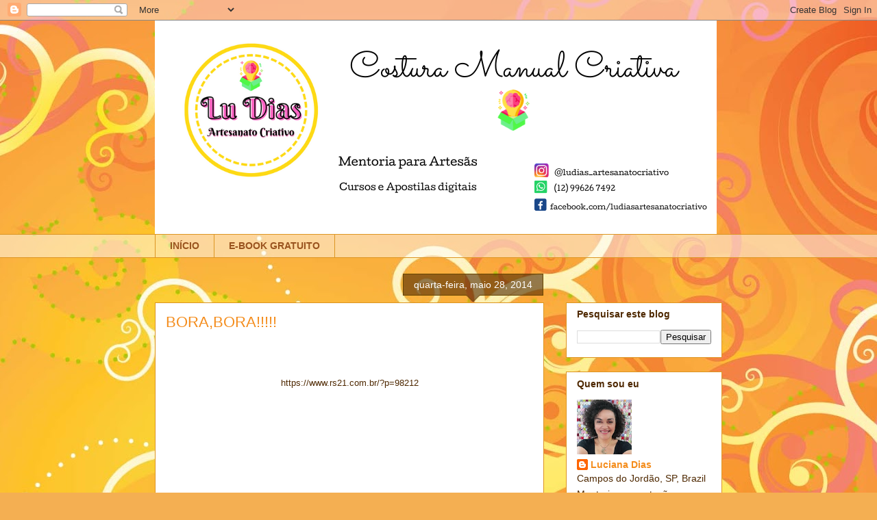

--- FILE ---
content_type: text/html; charset=UTF-8
request_url: https://ludiasartesanatocriativo.blogspot.com/2014/05/
body_size: 22969
content:
<!DOCTYPE html>
<html class='v2' dir='ltr' lang='pt-BR'>
<head>
<link href='https://www.blogger.com/static/v1/widgets/4128112664-css_bundle_v2.css' rel='stylesheet' type='text/css'/>
<meta content='width=1100' name='viewport'/>
<meta content='text/html; charset=UTF-8' http-equiv='Content-Type'/>
<meta content='blogger' name='generator'/>
<link href='https://ludiasartesanatocriativo.blogspot.com/favicon.ico' rel='icon' type='image/x-icon'/>
<link href='http://ludiasartesanatocriativo.blogspot.com/2014/05/' rel='canonical'/>
<link rel="alternate" type="application/atom+xml" title=" Lu Dias Artesanato Criativo - Atom" href="https://ludiasartesanatocriativo.blogspot.com/feeds/posts/default" />
<link rel="alternate" type="application/rss+xml" title=" Lu Dias Artesanato Criativo - RSS" href="https://ludiasartesanatocriativo.blogspot.com/feeds/posts/default?alt=rss" />
<link rel="service.post" type="application/atom+xml" title=" Lu Dias Artesanato Criativo - Atom" href="https://www.blogger.com/feeds/5634641279046497259/posts/default" />
<!--Can't find substitution for tag [blog.ieCssRetrofitLinks]-->
<meta content='cursos apostila feltro artesanato e-book' name='description'/>
<meta content='http://ludiasartesanatocriativo.blogspot.com/2014/05/' property='og:url'/>
<meta content=' Lu Dias Artesanato Criativo' property='og:title'/>
<meta content='cursos apostila feltro artesanato e-book' property='og:description'/>
<title> Lu Dias Artesanato Criativo: maio 2014</title>
<style id='page-skin-1' type='text/css'><!--
/*
-----------------------------------------------
Blogger Template Style
Name:     Awesome Inc.
Designer: Tina Chen
URL:      tinachen.org
----------------------------------------------- */
/* Content
----------------------------------------------- */
body {
font: normal normal 13px Arial, Tahoma, Helvetica, FreeSans, sans-serif;
color: #4e2800;
background: #f4af52 url(//themes.googleusercontent.com/image?id=1jBzZZhWmESbxpWuz4_KYI1iPRIJPfZVbhagMxWcJWDsBoLRejCvAeTWImo0USEiGpD5G) repeat fixed top center /* Credit: molotovcoketail (https://www.istockphoto.com/googleimages.php?id=1794602&amp;platform=blogger) */;
}
html body .content-outer {
min-width: 0;
max-width: 100%;
width: 100%;
}
a:link {
text-decoration: none;
color: #f48d1d;
}
a:visited {
text-decoration: none;
color: #b5653b;
}
a:hover {
text-decoration: underline;
color: #f48d1d;
}
.body-fauxcolumn-outer .cap-top {
position: absolute;
z-index: 1;
height: 276px;
width: 100%;
background: transparent none repeat-x scroll top left;
_background-image: none;
}
/* Columns
----------------------------------------------- */
.content-inner {
padding: 0;
}
.header-inner .section {
margin: 0 16px;
}
.tabs-inner .section {
margin: 0 16px;
}
.main-inner {
padding-top: 65px;
}
.main-inner .column-center-inner,
.main-inner .column-left-inner,
.main-inner .column-right-inner {
padding: 0 5px;
}
*+html body .main-inner .column-center-inner {
margin-top: -65px;
}
#layout .main-inner .column-center-inner {
margin-top: 0;
}
/* Header
----------------------------------------------- */
.header-outer {
margin: 0 0 0 0;
background: transparent none repeat scroll 0 0;
}
.Header h1 {
font: normal normal 40px Arial, Tahoma, Helvetica, FreeSans, sans-serif;
color: #4e2800;
text-shadow: 0 0 -1px #000000;
}
.Header h1 a {
color: #4e2800;
}
.Header .description {
font: normal normal 14px Arial, Tahoma, Helvetica, FreeSans, sans-serif;
color: #4e2800;
}
.header-inner .Header .titlewrapper,
.header-inner .Header .descriptionwrapper {
padding-left: 0;
padding-right: 0;
margin-bottom: 0;
}
.header-inner .Header .titlewrapper {
padding-top: 22px;
}
/* Tabs
----------------------------------------------- */
.tabs-outer {
overflow: hidden;
position: relative;
background: transparent url(https://resources.blogblog.com/blogblog/data/1kt/awesomeinc/tabs_gradient_groovy.png) repeat scroll 0 0;
}
#layout .tabs-outer {
overflow: visible;
}
.tabs-cap-top, .tabs-cap-bottom {
position: absolute;
width: 100%;
border-top: 1px solid #dc9522;
}
.tabs-cap-bottom {
bottom: 0;
}
.tabs-inner .widget li a {
display: inline-block;
margin: 0;
padding: .6em 1.5em;
font: normal bold 14px Arial, Tahoma, Helvetica, FreeSans, sans-serif;
color: #99531e;
border-top: 1px solid #dc9522;
border-bottom: 1px solid #dc9522;
border-left: 1px solid #dc9522;
height: 16px;
line-height: 16px;
}
.tabs-inner .widget li:last-child a {
border-right: 1px solid #dc9522;
}
.tabs-inner .widget li.selected a, .tabs-inner .widget li a:hover {
background: #ffeedd url(https://resources.blogblog.com/blogblog/data/1kt/awesomeinc/tabs_gradient_groovy.png) repeat-x scroll 0 -100px;
color: #3c1f00;
}
/* Headings
----------------------------------------------- */
h2 {
font: normal bold 14px Arial, Tahoma, Helvetica, FreeSans, sans-serif;
color: #4e2800;
}
/* Widgets
----------------------------------------------- */
.main-inner .section {
margin: 0 27px;
padding: 0;
}
.main-inner .column-left-outer,
.main-inner .column-right-outer {
margin-top: 0;
}
#layout .main-inner .column-left-outer,
#layout .main-inner .column-right-outer {
margin-top: 0;
}
.main-inner .column-left-inner,
.main-inner .column-right-inner {
background: transparent none repeat 0 0;
-moz-box-shadow: 0 0 0 rgba(0, 0, 0, .2);
-webkit-box-shadow: 0 0 0 rgba(0, 0, 0, .2);
-goog-ms-box-shadow: 0 0 0 rgba(0, 0, 0, .2);
box-shadow: 0 0 0 rgba(0, 0, 0, .2);
-moz-border-radius: 0;
-webkit-border-radius: 0;
-goog-ms-border-radius: 0;
border-radius: 0;
}
#layout .main-inner .column-left-inner,
#layout .main-inner .column-right-inner {
margin-top: 0;
}
.sidebar .widget {
font: normal normal 14px Arial, Tahoma, Helvetica, FreeSans, sans-serif;
color: #4e2800;
}
.sidebar .widget a:link {
color: #f48d1d;
}
.sidebar .widget a:visited {
color: #b5653b;
}
.sidebar .widget a:hover {
color: #f48d1d;
}
.sidebar .widget h2 {
text-shadow: 0 0 -1px #000000;
}
.main-inner .widget {
background-color: #ffffff;
border: 1px solid #dc9522;
padding: 0 15px 15px;
margin: 20px -16px;
-moz-box-shadow: 0 0 0 rgba(0, 0, 0, .2);
-webkit-box-shadow: 0 0 0 rgba(0, 0, 0, .2);
-goog-ms-box-shadow: 0 0 0 rgba(0, 0, 0, .2);
box-shadow: 0 0 0 rgba(0, 0, 0, .2);
-moz-border-radius: 0;
-webkit-border-radius: 0;
-goog-ms-border-radius: 0;
border-radius: 0;
}
.main-inner .widget h2 {
margin: 0 -0;
padding: .6em 0 .5em;
border-bottom: 1px solid transparent;
}
.footer-inner .widget h2 {
padding: 0 0 .4em;
border-bottom: 1px solid transparent;
}
.main-inner .widget h2 + div, .footer-inner .widget h2 + div {
border-top: 0 solid #dc9522;
padding-top: 0;
}
.main-inner .widget .widget-content {
margin: 0 -0;
padding: 7px 0 0;
}
.main-inner .widget ul, .main-inner .widget #ArchiveList ul.flat {
margin: -0 -15px 0;
padding: 0;
list-style: none;
}
.main-inner .widget #ArchiveList {
margin: -0 0 0;
}
.main-inner .widget ul li, .main-inner .widget #ArchiveList ul.flat li {
padding: .5em 15px;
text-indent: 0;
color: #666666;
border-top: 0 solid #dc9522;
border-bottom: 1px solid transparent;
}
.main-inner .widget #ArchiveList ul li {
padding-top: .25em;
padding-bottom: .25em;
}
.main-inner .widget ul li:first-child, .main-inner .widget #ArchiveList ul.flat li:first-child {
border-top: none;
}
.main-inner .widget ul li:last-child, .main-inner .widget #ArchiveList ul.flat li:last-child {
border-bottom: none;
}
.post-body {
position: relative;
}
.main-inner .widget .post-body ul {
padding: 0 2.5em;
margin: .5em 0;
list-style: disc;
}
.main-inner .widget .post-body ul li {
padding: 0.25em 0;
margin-bottom: .25em;
color: #4e2800;
border: none;
}
.footer-inner .widget ul {
padding: 0;
list-style: none;
}
.widget .zippy {
color: #666666;
}
/* Posts
----------------------------------------------- */
body .main-inner .Blog {
padding: 0;
margin-bottom: 1em;
background-color: transparent;
border: none;
-moz-box-shadow: 0 0 0 rgba(0, 0, 0, 0);
-webkit-box-shadow: 0 0 0 rgba(0, 0, 0, 0);
-goog-ms-box-shadow: 0 0 0 rgba(0, 0, 0, 0);
box-shadow: 0 0 0 rgba(0, 0, 0, 0);
}
.main-inner .section:last-child .Blog:last-child {
padding: 0;
margin-bottom: 1em;
}
.main-inner .widget h2.date-header {
margin: 0 -15px 1px;
padding: 0 0 10px 0;
font: normal normal 14px Arial, Tahoma, Helvetica, FreeSans, sans-serif;
color: #ffffff;
background: transparent url(https://resources.blogblog.com/blogblog/data/1kt/awesomeinc/date_background_groovy.png) repeat-x scroll bottom center;
border-top: 1px solid #664400;
border-bottom: 1px solid transparent;
-moz-border-radius-topleft: 0;
-moz-border-radius-topright: 0;
-webkit-border-top-left-radius: 0;
-webkit-border-top-right-radius: 0;
border-top-left-radius: 0;
border-top-right-radius: 0;
position: absolute;
bottom: 100%;
right: 15px;
text-shadow: 0 0 -1px #000000;
}
.main-inner .widget h2.date-header span {
font: normal normal 14px Arial, Tahoma, Helvetica, FreeSans, sans-serif;
display: block;
padding: .5em 15px;
border-left: 1px solid #664400;
border-right: 1px solid #664400;
}
.date-outer {
position: relative;
margin: 65px 0 20px;
padding: 0 15px;
background-color: #ffffff;
border: 1px solid #dc9522;
-moz-box-shadow: 0 0 0 rgba(0, 0, 0, .2);
-webkit-box-shadow: 0 0 0 rgba(0, 0, 0, .2);
-goog-ms-box-shadow: 0 0 0 rgba(0, 0, 0, .2);
box-shadow: 0 0 0 rgba(0, 0, 0, .2);
-moz-border-radius: 0;
-webkit-border-radius: 0;
-goog-ms-border-radius: 0;
border-radius: 0;
}
.date-outer:first-child {
margin-top: 0;
}
.date-outer:last-child {
margin-bottom: 20px;
-moz-border-radius-bottomleft: 0;
-moz-border-radius-bottomright: 0;
-webkit-border-bottom-left-radius: 0;
-webkit-border-bottom-right-radius: 0;
-goog-ms-border-bottom-left-radius: 0;
-goog-ms-border-bottom-right-radius: 0;
border-bottom-left-radius: 0;
border-bottom-right-radius: 0;
}
.date-posts {
margin: 0 -0;
padding: 0 0;
clear: both;
}
.post-outer, .inline-ad {
border-top: 1px solid #dc9522;
margin: 0 -0;
padding: 15px 0;
}
.post-outer {
padding-bottom: 10px;
}
.post-outer:first-child {
padding-top: 15px;
border-top: none;
}
.post-outer:last-child, .inline-ad:last-child {
border-bottom: none;
}
.post-body {
position: relative;
}
.post-body img {
padding: 8px;
background: transparent;
border: 1px solid transparent;
-moz-box-shadow: 0 0 0 rgba(0, 0, 0, .2);
-webkit-box-shadow: 0 0 0 rgba(0, 0, 0, .2);
box-shadow: 0 0 0 rgba(0, 0, 0, .2);
-moz-border-radius: 0;
-webkit-border-radius: 0;
border-radius: 0;
}
h3.post-title, h4 {
font: normal normal 22px Arial, Tahoma, Helvetica, FreeSans, sans-serif;
color: #f48d1d;
}
h3.post-title a {
font: normal normal 22px Arial, Tahoma, Helvetica, FreeSans, sans-serif;
color: #f48d1d;
}
h3.post-title a:hover {
color: #f48d1d;
text-decoration: underline;
}
.post-header {
margin: 0 0 1em;
}
.post-body {
line-height: 1.4;
}
.post-outer h2 {
color: #4e2800;
}
.post-footer {
margin: 1.5em 0 0;
}
#blog-pager {
padding: 15px;
font-size: 120%;
background-color: #ffffff;
border: 1px solid #dc9522;
-moz-box-shadow: 0 0 0 rgba(0, 0, 0, .2);
-webkit-box-shadow: 0 0 0 rgba(0, 0, 0, .2);
-goog-ms-box-shadow: 0 0 0 rgba(0, 0, 0, .2);
box-shadow: 0 0 0 rgba(0, 0, 0, .2);
-moz-border-radius: 0;
-webkit-border-radius: 0;
-goog-ms-border-radius: 0;
border-radius: 0;
-moz-border-radius-topleft: 0;
-moz-border-radius-topright: 0;
-webkit-border-top-left-radius: 0;
-webkit-border-top-right-radius: 0;
-goog-ms-border-top-left-radius: 0;
-goog-ms-border-top-right-radius: 0;
border-top-left-radius: 0;
border-top-right-radius-topright: 0;
margin-top: 1em;
}
.blog-feeds, .post-feeds {
margin: 1em 0;
text-align: center;
color: #4e2800;
}
.blog-feeds a, .post-feeds a {
color: #ffffff;
}
.blog-feeds a:visited, .post-feeds a:visited {
color: #ffffff;
}
.blog-feeds a:hover, .post-feeds a:hover {
color: #ffffff;
}
.post-outer .comments {
margin-top: 2em;
}
/* Comments
----------------------------------------------- */
.comments .comments-content .icon.blog-author {
background-repeat: no-repeat;
background-image: url([data-uri]);
}
.comments .comments-content .loadmore a {
border-top: 1px solid #dc9522;
border-bottom: 1px solid #dc9522;
}
.comments .continue {
border-top: 2px solid #dc9522;
}
/* Footer
----------------------------------------------- */
.footer-outer {
margin: -0 0 -1px;
padding: 0 0 0;
color: #4e2800;
overflow: hidden;
}
.footer-fauxborder-left {
border-top: 1px solid #dc9522;
background: #ffffff none repeat scroll 0 0;
-moz-box-shadow: 0 0 0 rgba(0, 0, 0, .2);
-webkit-box-shadow: 0 0 0 rgba(0, 0, 0, .2);
-goog-ms-box-shadow: 0 0 0 rgba(0, 0, 0, .2);
box-shadow: 0 0 0 rgba(0, 0, 0, .2);
margin: 0 -0;
}
/* Mobile
----------------------------------------------- */
body.mobile {
background-size: 100% auto;
}
.mobile .body-fauxcolumn-outer {
background: transparent none repeat scroll top left;
}
*+html body.mobile .main-inner .column-center-inner {
margin-top: 0;
}
.mobile .main-inner .widget {
padding: 0 0 15px;
}
.mobile .main-inner .widget h2 + div,
.mobile .footer-inner .widget h2 + div {
border-top: none;
padding-top: 0;
}
.mobile .footer-inner .widget h2 {
padding: 0.5em 0;
border-bottom: none;
}
.mobile .main-inner .widget .widget-content {
margin: 0;
padding: 7px 0 0;
}
.mobile .main-inner .widget ul,
.mobile .main-inner .widget #ArchiveList ul.flat {
margin: 0 -15px 0;
}
.mobile .main-inner .widget h2.date-header {
right: 0;
}
.mobile .date-header span {
padding: 0.4em 0;
}
.mobile .date-outer:first-child {
margin-bottom: 0;
border: 1px solid #dc9522;
-moz-border-radius-topleft: 0;
-moz-border-radius-topright: 0;
-webkit-border-top-left-radius: 0;
-webkit-border-top-right-radius: 0;
-goog-ms-border-top-left-radius: 0;
-goog-ms-border-top-right-radius: 0;
border-top-left-radius: 0;
border-top-right-radius: 0;
}
.mobile .date-outer {
border-color: #dc9522;
border-width: 0 1px 1px;
}
.mobile .date-outer:last-child {
margin-bottom: 0;
}
.mobile .main-inner {
padding: 0;
}
.mobile .header-inner .section {
margin: 0;
}
.mobile .post-outer, .mobile .inline-ad {
padding: 5px 0;
}
.mobile .tabs-inner .section {
margin: 0 10px;
}
.mobile .main-inner .widget h2 {
margin: 0;
padding: 0;
}
.mobile .main-inner .widget h2.date-header span {
padding: 0;
}
.mobile .main-inner .widget .widget-content {
margin: 0;
padding: 7px 0 0;
}
.mobile #blog-pager {
border: 1px solid transparent;
background: #ffffff none repeat scroll 0 0;
}
.mobile .main-inner .column-left-inner,
.mobile .main-inner .column-right-inner {
background: transparent none repeat 0 0;
-moz-box-shadow: none;
-webkit-box-shadow: none;
-goog-ms-box-shadow: none;
box-shadow: none;
}
.mobile .date-posts {
margin: 0;
padding: 0;
}
.mobile .footer-fauxborder-left {
margin: 0;
border-top: inherit;
}
.mobile .main-inner .section:last-child .Blog:last-child {
margin-bottom: 0;
}
.mobile-index-contents {
color: #4e2800;
}
.mobile .mobile-link-button {
background: #f48d1d url(https://resources.blogblog.com/blogblog/data/1kt/awesomeinc/tabs_gradient_groovy.png) repeat scroll 0 0;
}
.mobile-link-button a:link, .mobile-link-button a:visited {
color: #4e2800;
}
.mobile .tabs-inner .PageList .widget-content {
background: transparent;
border-top: 1px solid;
border-color: #dc9522;
color: #99531e;
}
.mobile .tabs-inner .PageList .widget-content .pagelist-arrow {
border-left: 1px solid #dc9522;
}

--></style>
<style id='template-skin-1' type='text/css'><!--
body {
min-width: 860px;
}
.content-outer, .content-fauxcolumn-outer, .region-inner {
min-width: 860px;
max-width: 860px;
_width: 860px;
}
.main-inner .columns {
padding-left: 0px;
padding-right: 260px;
}
.main-inner .fauxcolumn-center-outer {
left: 0px;
right: 260px;
/* IE6 does not respect left and right together */
_width: expression(this.parentNode.offsetWidth -
parseInt("0px") -
parseInt("260px") + 'px');
}
.main-inner .fauxcolumn-left-outer {
width: 0px;
}
.main-inner .fauxcolumn-right-outer {
width: 260px;
}
.main-inner .column-left-outer {
width: 0px;
right: 100%;
margin-left: -0px;
}
.main-inner .column-right-outer {
width: 260px;
margin-right: -260px;
}
#layout {
min-width: 0;
}
#layout .content-outer {
min-width: 0;
width: 800px;
}
#layout .region-inner {
min-width: 0;
width: auto;
}
body#layout div.add_widget {
padding: 8px;
}
body#layout div.add_widget a {
margin-left: 32px;
}
--></style>
<style>
    body {background-image:url(\/\/themes.googleusercontent.com\/image?id=1jBzZZhWmESbxpWuz4_KYI1iPRIJPfZVbhagMxWcJWDsBoLRejCvAeTWImo0USEiGpD5G);}
    
@media (max-width: 200px) { body {background-image:url(\/\/themes.googleusercontent.com\/image?id=1jBzZZhWmESbxpWuz4_KYI1iPRIJPfZVbhagMxWcJWDsBoLRejCvAeTWImo0USEiGpD5G&options=w200);}}
@media (max-width: 400px) and (min-width: 201px) { body {background-image:url(\/\/themes.googleusercontent.com\/image?id=1jBzZZhWmESbxpWuz4_KYI1iPRIJPfZVbhagMxWcJWDsBoLRejCvAeTWImo0USEiGpD5G&options=w400);}}
@media (max-width: 800px) and (min-width: 401px) { body {background-image:url(\/\/themes.googleusercontent.com\/image?id=1jBzZZhWmESbxpWuz4_KYI1iPRIJPfZVbhagMxWcJWDsBoLRejCvAeTWImo0USEiGpD5G&options=w800);}}
@media (max-width: 1200px) and (min-width: 801px) { body {background-image:url(\/\/themes.googleusercontent.com\/image?id=1jBzZZhWmESbxpWuz4_KYI1iPRIJPfZVbhagMxWcJWDsBoLRejCvAeTWImo0USEiGpD5G&options=w1200);}}
/* Last tag covers anything over one higher than the previous max-size cap. */
@media (min-width: 1201px) { body {background-image:url(\/\/themes.googleusercontent.com\/image?id=1jBzZZhWmESbxpWuz4_KYI1iPRIJPfZVbhagMxWcJWDsBoLRejCvAeTWImo0USEiGpD5G&options=w1600);}}
  </style>
<link href='https://www.blogger.com/dyn-css/authorization.css?targetBlogID=5634641279046497259&amp;zx=dc4ecf1d-a2a1-4f4a-a1d4-a5700d8775d3' media='none' onload='if(media!=&#39;all&#39;)media=&#39;all&#39;' rel='stylesheet'/><noscript><link href='https://www.blogger.com/dyn-css/authorization.css?targetBlogID=5634641279046497259&amp;zx=dc4ecf1d-a2a1-4f4a-a1d4-a5700d8775d3' rel='stylesheet'/></noscript>
<meta name='google-adsense-platform-account' content='ca-host-pub-1556223355139109'/>
<meta name='google-adsense-platform-domain' content='blogspot.com'/>

<!-- data-ad-client=ca-pub-8310336217014424 -->

</head>
<body class='loading variant-groovy'>
<div class='navbar section' id='navbar' name='Navbar'><div class='widget Navbar' data-version='1' id='Navbar1'><script type="text/javascript">
    function setAttributeOnload(object, attribute, val) {
      if(window.addEventListener) {
        window.addEventListener('load',
          function(){ object[attribute] = val; }, false);
      } else {
        window.attachEvent('onload', function(){ object[attribute] = val; });
      }
    }
  </script>
<div id="navbar-iframe-container"></div>
<script type="text/javascript" src="https://apis.google.com/js/platform.js"></script>
<script type="text/javascript">
      gapi.load("gapi.iframes:gapi.iframes.style.bubble", function() {
        if (gapi.iframes && gapi.iframes.getContext) {
          gapi.iframes.getContext().openChild({
              url: 'https://www.blogger.com/navbar/5634641279046497259?origin\x3dhttps://ludiasartesanatocriativo.blogspot.com',
              where: document.getElementById("navbar-iframe-container"),
              id: "navbar-iframe"
          });
        }
      });
    </script><script type="text/javascript">
(function() {
var script = document.createElement('script');
script.type = 'text/javascript';
script.src = '//pagead2.googlesyndication.com/pagead/js/google_top_exp.js';
var head = document.getElementsByTagName('head')[0];
if (head) {
head.appendChild(script);
}})();
</script>
</div></div>
<div class='body-fauxcolumns'>
<div class='fauxcolumn-outer body-fauxcolumn-outer'>
<div class='cap-top'>
<div class='cap-left'></div>
<div class='cap-right'></div>
</div>
<div class='fauxborder-left'>
<div class='fauxborder-right'></div>
<div class='fauxcolumn-inner'>
</div>
</div>
<div class='cap-bottom'>
<div class='cap-left'></div>
<div class='cap-right'></div>
</div>
</div>
</div>
<div class='content'>
<div class='content-fauxcolumns'>
<div class='fauxcolumn-outer content-fauxcolumn-outer'>
<div class='cap-top'>
<div class='cap-left'></div>
<div class='cap-right'></div>
</div>
<div class='fauxborder-left'>
<div class='fauxborder-right'></div>
<div class='fauxcolumn-inner'>
</div>
</div>
<div class='cap-bottom'>
<div class='cap-left'></div>
<div class='cap-right'></div>
</div>
</div>
</div>
<div class='content-outer'>
<div class='content-cap-top cap-top'>
<div class='cap-left'></div>
<div class='cap-right'></div>
</div>
<div class='fauxborder-left content-fauxborder-left'>
<div class='fauxborder-right content-fauxborder-right'></div>
<div class='content-inner'>
<header>
<div class='header-outer'>
<div class='header-cap-top cap-top'>
<div class='cap-left'></div>
<div class='cap-right'></div>
</div>
<div class='fauxborder-left header-fauxborder-left'>
<div class='fauxborder-right header-fauxborder-right'></div>
<div class='region-inner header-inner'>
<div class='header section' id='header' name='Cabeçalho'><div class='widget Header' data-version='1' id='Header1'>
<div id='header-inner'>
<a href='https://ludiasartesanatocriativo.blogspot.com/' style='display: block'>
<img alt=' Lu Dias Artesanato Criativo' height='312px; ' id='Header1_headerimg' src='https://blogger.googleusercontent.com/img/b/R29vZ2xl/AVvXsEg_R9xd9ssq7xg7HhTYnwiiPL_bOeJTUksJRpefRzuwKEGlEGOiO83mVOkv0BnTvrhWc3U192dA0WlCuVxFSjH6Zq1EGn0zXH4Y9TdzCA0cBQaqZKbeqerQm7FhIrkyA0ePcLjc37uljo4g/s840/Capa+do+face+p%25C3%25A1gina.png' style='display: block' width='820px; '/>
</a>
</div>
</div></div>
</div>
</div>
<div class='header-cap-bottom cap-bottom'>
<div class='cap-left'></div>
<div class='cap-right'></div>
</div>
</div>
</header>
<div class='tabs-outer'>
<div class='tabs-cap-top cap-top'>
<div class='cap-left'></div>
<div class='cap-right'></div>
</div>
<div class='fauxborder-left tabs-fauxborder-left'>
<div class='fauxborder-right tabs-fauxborder-right'></div>
<div class='region-inner tabs-inner'>
<div class='tabs section' id='crosscol' name='Entre colunas'><div class='widget PageList' data-version='1' id='PageList1'>
<h2>Páginas</h2>
<div class='widget-content'>
<ul>
<li>
<a href='https://ludiasartesanatocriativo.blogspot.com/'>INÍCIO</a>
</li>
<li>
<a href='https://ludiasartesanatocriativo.blogspot.com/p/e-book-gratuito.html'>E-BOOK GRATUITO</a>
</li>
</ul>
<div class='clear'></div>
</div>
</div></div>
<div class='tabs no-items section' id='crosscol-overflow' name='Cross-Column 2'></div>
</div>
</div>
<div class='tabs-cap-bottom cap-bottom'>
<div class='cap-left'></div>
<div class='cap-right'></div>
</div>
</div>
<div class='main-outer'>
<div class='main-cap-top cap-top'>
<div class='cap-left'></div>
<div class='cap-right'></div>
</div>
<div class='fauxborder-left main-fauxborder-left'>
<div class='fauxborder-right main-fauxborder-right'></div>
<div class='region-inner main-inner'>
<div class='columns fauxcolumns'>
<div class='fauxcolumn-outer fauxcolumn-center-outer'>
<div class='cap-top'>
<div class='cap-left'></div>
<div class='cap-right'></div>
</div>
<div class='fauxborder-left'>
<div class='fauxborder-right'></div>
<div class='fauxcolumn-inner'>
</div>
</div>
<div class='cap-bottom'>
<div class='cap-left'></div>
<div class='cap-right'></div>
</div>
</div>
<div class='fauxcolumn-outer fauxcolumn-left-outer'>
<div class='cap-top'>
<div class='cap-left'></div>
<div class='cap-right'></div>
</div>
<div class='fauxborder-left'>
<div class='fauxborder-right'></div>
<div class='fauxcolumn-inner'>
</div>
</div>
<div class='cap-bottom'>
<div class='cap-left'></div>
<div class='cap-right'></div>
</div>
</div>
<div class='fauxcolumn-outer fauxcolumn-right-outer'>
<div class='cap-top'>
<div class='cap-left'></div>
<div class='cap-right'></div>
</div>
<div class='fauxborder-left'>
<div class='fauxborder-right'></div>
<div class='fauxcolumn-inner'>
</div>
</div>
<div class='cap-bottom'>
<div class='cap-left'></div>
<div class='cap-right'></div>
</div>
</div>
<!-- corrects IE6 width calculation -->
<div class='columns-inner'>
<div class='column-center-outer'>
<div class='column-center-inner'>
<div class='main section' id='main' name='Principal'><div class='widget Blog' data-version='1' id='Blog1'>
<div class='blog-posts hfeed'>

          <div class="date-outer">
        
<h2 class='date-header'><span>quarta-feira, maio 28, 2014</span></h2>

          <div class="date-posts">
        
<div class='post-outer'>
<div class='post hentry uncustomized-post-template' itemprop='blogPost' itemscope='itemscope' itemtype='http://schema.org/BlogPosting'>
<meta content='https://ytimg.googleusercontent.com/vi/s5jdNp399tw/0.jpg' itemprop='image_url'/>
<meta content='5634641279046497259' itemprop='blogId'/>
<meta content='3873906871844130763' itemprop='postId'/>
<a name='3873906871844130763'></a>
<h3 class='post-title entry-title' itemprop='name'>
<a href='https://ludiasartesanatocriativo.blogspot.com/2014/05/borabora.html'>BORA,BORA!!!!!</a>
</h3>
<div class='post-header'>
<div class='post-header-line-1'></div>
</div>
<div class='post-body entry-content' id='post-body-3873906871844130763' itemprop='articleBody'>
<div class="separator" style="clear: both; text-align: center;">
&nbsp; &nbsp; &nbsp; &nbsp; &nbsp; &nbsp; &nbsp; &nbsp; &nbsp; &nbsp; &nbsp; &nbsp;</div>
<div class="separator" style="clear: both; text-align: center;">
<br /></div>
<div class="separator" style="clear: both; text-align: center;">
<br /></div>
<div class="separator" style="clear: both; text-align: center;">
https://www.rs21.com.br/?p=98212</div>
<div class="separator" style="clear: both; text-align: center;">
<br /></div>
<div class="separator" style="clear: both; text-align: center;">
<br /></div>
<div class="separator" style="clear: both; text-align: center;">
<br /></div>
<div class="separator" style="clear: both; text-align: center;">
<br /></div>
<div class="separator" style="clear: both; text-align: center;">
<iframe allowfullscreen="allowfullscreen" frameborder="0" height="266" mozallowfullscreen="mozallowfullscreen" src="https://www.youtube.com/embed/s5jdNp399tw?feature=player_embedded" webkitallowfullscreen="webkitallowfullscreen" width="320"></iframe></div>
<div class="separator" style="clear: both; text-align: center;">
<br /></div>
<div class="separator" style="clear: both; text-align: center;">
<br /></div>
<div class="separator" style="clear: both; text-align: center;">
<br /></div>
<div class="separator" style="clear: both; text-align: center;">
<br /></div>
<div class="separator" style="clear: both; text-align: center;">
<br /></div>
ESTOU ATRASADA NA POSTAGEM DESSE VÍDEO,MAS BORA BORA FAZER ARTE!!!<br />
<br />
BEIJOS<br />
<br />
LÚ
<div style='clear: both;'></div>
</div>
<div class='post-footer'>
<div class='post-footer-line post-footer-line-1'>
<span class='post-author vcard'>
</span>
<span class='post-timestamp'>
às
<meta content='http://ludiasartesanatocriativo.blogspot.com/2014/05/borabora.html' itemprop='url'/>
<a class='timestamp-link' href='https://ludiasartesanatocriativo.blogspot.com/2014/05/borabora.html' rel='bookmark' title='permanent link'><abbr class='published' itemprop='datePublished' title='2014-05-28T12:08:00-07:00'>maio 28, 2014</abbr></a>
</span>
<span class='post-comment-link'>
<a class='comment-link' href='https://ludiasartesanatocriativo.blogspot.com/2014/05/borabora.html#comment-form' onclick=''>
Nenhum comentário:
  </a>
</span>
<span class='post-icons'>
<span class='item-control blog-admin pid-721938365'>
<a href='https://www.blogger.com/post-edit.g?blogID=5634641279046497259&postID=3873906871844130763&from=pencil' title='Editar postagem'>
<img alt='' class='icon-action' height='18' src='https://resources.blogblog.com/img/icon18_edit_allbkg.gif' width='18'/>
</a>
</span>
</span>
<div class='post-share-buttons goog-inline-block'>
<a class='goog-inline-block share-button sb-email' href='https://www.blogger.com/share-post.g?blogID=5634641279046497259&postID=3873906871844130763&target=email' target='_blank' title='Enviar por e-mail'><span class='share-button-link-text'>Enviar por e-mail</span></a><a class='goog-inline-block share-button sb-blog' href='https://www.blogger.com/share-post.g?blogID=5634641279046497259&postID=3873906871844130763&target=blog' onclick='window.open(this.href, "_blank", "height=270,width=475"); return false;' target='_blank' title='Postar no blog!'><span class='share-button-link-text'>Postar no blog!</span></a><a class='goog-inline-block share-button sb-twitter' href='https://www.blogger.com/share-post.g?blogID=5634641279046497259&postID=3873906871844130763&target=twitter' target='_blank' title='Compartilhar no X'><span class='share-button-link-text'>Compartilhar no X</span></a><a class='goog-inline-block share-button sb-facebook' href='https://www.blogger.com/share-post.g?blogID=5634641279046497259&postID=3873906871844130763&target=facebook' onclick='window.open(this.href, "_blank", "height=430,width=640"); return false;' target='_blank' title='Compartilhar no Facebook'><span class='share-button-link-text'>Compartilhar no Facebook</span></a><a class='goog-inline-block share-button sb-pinterest' href='https://www.blogger.com/share-post.g?blogID=5634641279046497259&postID=3873906871844130763&target=pinterest' target='_blank' title='Compartilhar com o Pinterest'><span class='share-button-link-text'>Compartilhar com o Pinterest</span></a>
</div>
</div>
<div class='post-footer-line post-footer-line-2'>
<span class='post-labels'>
Marcadores:
<a href='https://ludiasartesanatocriativo.blogspot.com/search/label/artesanato' rel='tag'>artesanato</a>,
<a href='https://ludiasartesanatocriativo.blogspot.com/search/label/feltro' rel='tag'>feltro</a>,
<a href='https://ludiasartesanatocriativo.blogspot.com/search/label/kit' rel='tag'>kit</a>,
<a href='https://ludiasartesanatocriativo.blogspot.com/search/label/mulher.com' rel='tag'>mulher.com</a>
</span>
</div>
<div class='post-footer-line post-footer-line-3'>
<span class='post-location'>
</span>
</div>
</div>
</div>
</div>
<div class='inline-ad'>
<script async src="//pagead2.googlesyndication.com/pagead/js/adsbygoogle.js"></script>
<!-- lucianadiaslusa_main_Blog1_1x1_as -->
<ins class="adsbygoogle"
     style="display:block"
     data-ad-client="ca-pub-8310336217014424"
     data-ad-host="ca-host-pub-1556223355139109"
     data-ad-host-channel="L0007"
     data-ad-slot="7725062145"
     data-ad-format="auto"
     data-full-width-responsive="true"></ins>
<script>
(adsbygoogle = window.adsbygoogle || []).push({});
</script>
</div>

          </div></div>
        

          <div class="date-outer">
        
<h2 class='date-header'><span>quarta-feira, maio 07, 2014</span></h2>

          <div class="date-posts">
        
<div class='post-outer'>
<div class='post hentry uncustomized-post-template' itemprop='blogPost' itemscope='itemscope' itemtype='http://schema.org/BlogPosting'>
<meta content='https://blogger.googleusercontent.com/img/b/R29vZ2xl/AVvXsEhKvlXkjeNfpT__aVeqW69h4xmXefYFsHkY7KbzW86n_ffTuPOC5Pry4HyUlij8picY7Z55bqHWElDvYGoagDuGi9naglDKuvfEjxvygJoMfnbPvfotyLJ9lAZDb95FKkveuP6fUfwt5NBs/s1600/1521408_711923142160696_1777542355_n.jpg' itemprop='image_url'/>
<meta content='5634641279046497259' itemprop='blogId'/>
<meta content='8468698690114835845' itemprop='postId'/>
<a name='8468698690114835845'></a>
<h3 class='post-title entry-title' itemprop='name'>
<a href='https://ludiasartesanatocriativo.blogspot.com/2014/05/novidadesnovidades.html'>NOVIDADES...NOVIDADES....!!!!!!</a>
</h3>
<div class='post-header'>
<div class='post-header-line-1'></div>
</div>
<div class='post-body entry-content' id='post-body-8468698690114835845' itemprop='articleBody'>
OI TURMA!!!!<br />
<br />
ANDEI SUMIDA NÉ...RSRS....COISAS DA VIDA....CORRERIA DE DONA DE CASA E ARTESÃ , NÃO É MOLE NÃO RSRS.<br />
<br />
MAS VAMOS AO QUE INTERESSA.<br />
<br />
DECIDI FOCAR EM DUAS TÉCNICAS PARA EXECUTAR MEUS TRABALHOS : FELTRO E TECIDO.<br />
<br />
NO FELTRO VOU TRABALHAR COM ARTIGOS DE MATERNIDADE,BONECAS,LEMBRANCINHAS DE CASAMENTO,ANIVERSÁRIO,DECORAÇÃO E JOGOS PEDAGÓGICOS.<br />
<br />
NO TECIDO VOU TRABALHAR COM BOLSAS E NECESSAIRES.<br />
<br />
ASSIM FAÇO DUAS COISAS QUE AMO !!!!!!<br />
<br />
ESPERO QUE GOSTEM E PARA ENCOMENDAS MANDE UM E-MAIL PARA livrearte1@hotmail.com OU ACESSE&nbsp;<a href="https://www.facebook.com/pages/L%C3%BA-L%C3%A3s-e-Linhas/367121493307531">AQUI</a>&nbsp;E DEIXE SUA MENSAGEM.<br />
<div class="separator" style="clear: both; text-align: center;">
<a href="https://blogger.googleusercontent.com/img/b/R29vZ2xl/AVvXsEhKvlXkjeNfpT__aVeqW69h4xmXefYFsHkY7KbzW86n_ffTuPOC5Pry4HyUlij8picY7Z55bqHWElDvYGoagDuGi9naglDKuvfEjxvygJoMfnbPvfotyLJ9lAZDb95FKkveuP6fUfwt5NBs/s1600/1521408_711923142160696_1777542355_n.jpg" imageanchor="1" style="margin-left: 1em; margin-right: 1em;"><img border="0" height="320" src="https://blogger.googleusercontent.com/img/b/R29vZ2xl/AVvXsEhKvlXkjeNfpT__aVeqW69h4xmXefYFsHkY7KbzW86n_ffTuPOC5Pry4HyUlij8picY7Z55bqHWElDvYGoagDuGi9naglDKuvfEjxvygJoMfnbPvfotyLJ9lAZDb95FKkveuP6fUfwt5NBs/s1600/1521408_711923142160696_1777542355_n.jpg" width="320" /></a></div>
<br />
<div class="separator" style="clear: both; text-align: center;">
<a href="https://blogger.googleusercontent.com/img/b/R29vZ2xl/AVvXsEhz8MNzH1bUm5SZIJyeuTvx6re0s-VZIbOEyPytN75XbRYif7FgVLy0HGMeYj59lfYXh4MZ21Op5nbF4aTKmvwwHi9MJ-LiJRK4dbWfoJwxv8kWNh4sHJUTW5D67cK9Cma4H-Ck7X2IbH7H/s1600/1489181_271695619652252_1391628002_n.jpg" imageanchor="1" style="margin-left: 1em; margin-right: 1em;"><img border="0" height="320" src="https://blogger.googleusercontent.com/img/b/R29vZ2xl/AVvXsEhz8MNzH1bUm5SZIJyeuTvx6re0s-VZIbOEyPytN75XbRYif7FgVLy0HGMeYj59lfYXh4MZ21Op5nbF4aTKmvwwHi9MJ-LiJRK4dbWfoJwxv8kWNh4sHJUTW5D67cK9Cma4H-Ck7X2IbH7H/s1600/1489181_271695619652252_1391628002_n.jpg" width="320" /></a></div>
<br />
<div class="separator" style="clear: both; text-align: center;">
<a href="https://blogger.googleusercontent.com/img/b/R29vZ2xl/AVvXsEj6xUyLObRbDuzPMVBL9FMP1FBuK9k3mxgkLz_vRgJun4pLgXCqSc_1PQS22k9CbG2yndk4R_jVlIpvQLAByq9sSzdbSwSD8h7Jc09a4SQ_6Ad9UU3VCkhwrseOImireNupbKywhAsqyT4-/s1600/DSC05564.JPG" imageanchor="1" style="margin-left: 1em; margin-right: 1em;"><img border="0" height="240" src="https://blogger.googleusercontent.com/img/b/R29vZ2xl/AVvXsEj6xUyLObRbDuzPMVBL9FMP1FBuK9k3mxgkLz_vRgJun4pLgXCqSc_1PQS22k9CbG2yndk4R_jVlIpvQLAByq9sSzdbSwSD8h7Jc09a4SQ_6Ad9UU3VCkhwrseOImireNupbKywhAsqyT4-/s1600/DSC05564.JPG" width="320" /></a></div>
<br />
<div class="separator" style="clear: both; text-align: center;">
<a href="https://blogger.googleusercontent.com/img/b/R29vZ2xl/AVvXsEhX4k9SzyiXve-njVyWWI3THpYoFywyDmkmy-KM5HybAdnnR9SnAm6-7F58Brzz5J2naN7MrezQYAzshSyF1aU2HHjPvZ5OOF8AxHNSqUxDxg1fbciUIAlhTR19Z9uL8rlm5gwMU-7_xb2h/s1600/DSC05537.JPG" imageanchor="1" style="margin-left: 1em; margin-right: 1em;"><img border="0" height="240" src="https://blogger.googleusercontent.com/img/b/R29vZ2xl/AVvXsEhX4k9SzyiXve-njVyWWI3THpYoFywyDmkmy-KM5HybAdnnR9SnAm6-7F58Brzz5J2naN7MrezQYAzshSyF1aU2HHjPvZ5OOF8AxHNSqUxDxg1fbciUIAlhTR19Z9uL8rlm5gwMU-7_xb2h/s1600/DSC05537.JPG" width="320" /></a></div>
<br />
<div class="separator" style="clear: both; text-align: center;">
<a href="https://blogger.googleusercontent.com/img/b/R29vZ2xl/AVvXsEgggYTwX6p0MSYzl7v6-8-lR3BCo69ydS7QsMAiilK7RWVqphurE5p3oBso7KMsIAEBdX26K0iMWrNQMVy3mjvY-zKVDRd7tsyy3m-vCPkwhq8L09FTbVmx0F8enZWRxk2_sU89Gw1IQzCd/s1600/LEMBR+CAS+1.JPG" imageanchor="1" style="margin-left: 1em; margin-right: 1em;"><img border="0" height="240" src="https://blogger.googleusercontent.com/img/b/R29vZ2xl/AVvXsEgggYTwX6p0MSYzl7v6-8-lR3BCo69ydS7QsMAiilK7RWVqphurE5p3oBso7KMsIAEBdX26K0iMWrNQMVy3mjvY-zKVDRd7tsyy3m-vCPkwhq8L09FTbVmx0F8enZWRxk2_sU89Gw1IQzCd/s1600/LEMBR+CAS+1.JPG" width="320" /></a></div>
<br />
<div class="separator" style="clear: both; text-align: center;">
<a href="https://blogger.googleusercontent.com/img/b/R29vZ2xl/AVvXsEjU3mAqRI82gsYyZJpuKknj9MhpjrBy7X0m8nPkK5e2JiRSAURDl0VaNoM5IGtSUKB-oL6csX_zkLUNMNUOlJhZGTNCgGb8VVcUJUUx6wyy5cvNNy691eOIcTWD5vgYBbAnWxWU5oYPdF8O/s1600/noivinhos+feltro+(2).JPG" imageanchor="1" style="margin-left: 1em; margin-right: 1em;"><img border="0" height="320" src="https://blogger.googleusercontent.com/img/b/R29vZ2xl/AVvXsEjU3mAqRI82gsYyZJpuKknj9MhpjrBy7X0m8nPkK5e2JiRSAURDl0VaNoM5IGtSUKB-oL6csX_zkLUNMNUOlJhZGTNCgGb8VVcUJUUx6wyy5cvNNy691eOIcTWD5vgYBbAnWxWU5oYPdF8O/s1600/noivinhos+feltro+(2).JPG" width="240" /></a></div>
<br />
<div class="separator" style="clear: both; text-align: center;">
<a href="https://blogger.googleusercontent.com/img/b/R29vZ2xl/AVvXsEj5Hu98QPEtZDDSPT8dZUEomrtsUSwhtTpS0MvXNiiV0S2qGfj96y-c9S2pH9oTVnCS-nVq6E4nZSeBzvubU_K1kBop8ssBiMuN6FVssQRll-_jqM47Mzz1YNX3Xzq3sIirAgclNTsx-QgI/s1600/saquinho+surpresa+e+chav+(1).JPG" imageanchor="1" style="margin-left: 1em; margin-right: 1em;"><img border="0" height="213" src="https://blogger.googleusercontent.com/img/b/R29vZ2xl/AVvXsEj5Hu98QPEtZDDSPT8dZUEomrtsUSwhtTpS0MvXNiiV0S2qGfj96y-c9S2pH9oTVnCS-nVq6E4nZSeBzvubU_K1kBop8ssBiMuN6FVssQRll-_jqM47Mzz1YNX3Xzq3sIirAgclNTsx-QgI/s1600/saquinho+surpresa+e+chav+(1).JPG" width="320" /></a></div>
<br />
<div class="separator" style="clear: both; text-align: center;">
<a href="https://blogger.googleusercontent.com/img/b/R29vZ2xl/AVvXsEgLySIiwSl98ylm8OFu4ch8D3ORIbN1vbyFIKar6IMPKmtjFRJECrQsXUdfQrBFYDpY5zbj6Kr_eClo8aMVHlg66IqY85dsfJ2iPvH4HyfNyoTtlBk6FP9uoD72JLUPfPjxyk0tUSvkmXiX/s1600/FANTOCHE+8.JPG" imageanchor="1" style="margin-left: 1em; margin-right: 1em;"><img border="0" height="240" src="https://blogger.googleusercontent.com/img/b/R29vZ2xl/AVvXsEgLySIiwSl98ylm8OFu4ch8D3ORIbN1vbyFIKar6IMPKmtjFRJECrQsXUdfQrBFYDpY5zbj6Kr_eClo8aMVHlg66IqY85dsfJ2iPvH4HyfNyoTtlBk6FP9uoD72JLUPfPjxyk0tUSvkmXiX/s1600/FANTOCHE+8.JPG" width="320" /></a></div>
<br />
<br />
<div class="separator" style="clear: both; text-align: center;">
<a href="https://blogger.googleusercontent.com/img/b/R29vZ2xl/AVvXsEivuAOmSt1C8XThA69C0jQQwTSLsPNEUk1r0RvWXSzhOJrXakbweu-nyuRrpdJCfleZrjdxJlzITTW3EyT1OuRlUfiwjW9XApXp5_xNFA2gHhs54KebBC3xBJK2PhUr-MeBGLbFa6llj3rx/s1600/CH%C3%81+BB+VICTOR.JPG" imageanchor="1" style="margin-left: 1em; margin-right: 1em;"><img border="0" height="240" src="https://blogger.googleusercontent.com/img/b/R29vZ2xl/AVvXsEivuAOmSt1C8XThA69C0jQQwTSLsPNEUk1r0RvWXSzhOJrXakbweu-nyuRrpdJCfleZrjdxJlzITTW3EyT1OuRlUfiwjW9XApXp5_xNFA2gHhs54KebBC3xBJK2PhUr-MeBGLbFa6llj3rx/s1600/CH%C3%81+BB+VICTOR.JPG" width="320" /></a></div>
<br />
<div class="separator" style="clear: both; text-align: center;">
<a href="https://blogger.googleusercontent.com/img/b/R29vZ2xl/AVvXsEj7khbYwTJ1v81f-BmeUw5-IF5KTDXzW-8Em2_FENMJ79kFoSbF5zo9bu5_Uzi2yGO-a3qQQ9D1LW_PVkLwyhxUDkvktzJKBL_ag-vdfKmmjoe2iGKCrwRWtvpmx0BV0JTsUlSjCb6GaWAz/s1600/ENFEITE+BEN+10+PATRICK+003.JPG" imageanchor="1" style="margin-left: 1em; margin-right: 1em;"><img border="0" height="240" src="https://blogger.googleusercontent.com/img/b/R29vZ2xl/AVvXsEj7khbYwTJ1v81f-BmeUw5-IF5KTDXzW-8Em2_FENMJ79kFoSbF5zo9bu5_Uzi2yGO-a3qQQ9D1LW_PVkLwyhxUDkvktzJKBL_ag-vdfKmmjoe2iGKCrwRWtvpmx0BV0JTsUlSjCb6GaWAz/s1600/ENFEITE+BEN+10+PATRICK+003.JPG" width="320" /></a></div>
<br />
<div class="separator" style="clear: both; text-align: center;">
<a href="https://blogger.googleusercontent.com/img/b/R29vZ2xl/AVvXsEjF3YrUPziTYZcpbGWjYdCR0q9mQrmB6lljfSw5pyL8AjS5i3Y_SHlHL-zmTrcXqAya7z7ZpaFTyv9TC4N5oWA7QOfJEo9OC1_f5BfFFh129WBGi8UpCQmCAFdutiNU9vm_XArXBOfzdvX5/s1600/ENFEITE+MAT+MARIA+GABR+(4).JPG" imageanchor="1" style="margin-left: 1em; margin-right: 1em;"><img border="0" height="213" src="https://blogger.googleusercontent.com/img/b/R29vZ2xl/AVvXsEjF3YrUPziTYZcpbGWjYdCR0q9mQrmB6lljfSw5pyL8AjS5i3Y_SHlHL-zmTrcXqAya7z7ZpaFTyv9TC4N5oWA7QOfJEo9OC1_f5BfFFh129WBGi8UpCQmCAFdutiNU9vm_XArXBOfzdvX5/s1600/ENFEITE+MAT+MARIA+GABR+(4).JPG" width="320" /></a></div>
<br />
<div class="separator" style="clear: both; text-align: center;">
<a href="https://blogger.googleusercontent.com/img/b/R29vZ2xl/AVvXsEgmKuDVjgC9xZoGK6mtjYndBxxG3X1Fi7JnVHXcFYaKwQ-cxq8m_q7HTbXBCVZuPb99G0pbSvv_iOXpsRcT1qQCw0UsIM28wzPgcdBP0kMrZgeioPsjpiyyr7zMgZ0ge-F4QqH4TvuhwLCb/s1600/ENFEITE+PORTA+MARIANA+002.jpg" imageanchor="1" style="margin-left: 1em; margin-right: 1em;"><img border="0" height="320" src="https://blogger.googleusercontent.com/img/b/R29vZ2xl/AVvXsEgmKuDVjgC9xZoGK6mtjYndBxxG3X1Fi7JnVHXcFYaKwQ-cxq8m_q7HTbXBCVZuPb99G0pbSvv_iOXpsRcT1qQCw0UsIM28wzPgcdBP0kMrZgeioPsjpiyyr7zMgZ0ge-F4QqH4TvuhwLCb/s1600/ENFEITE+PORTA+MARIANA+002.jpg" width="240" /></a></div>
<br />
<div class="separator" style="clear: both; text-align: center;">
<a href="https://blogger.googleusercontent.com/img/b/R29vZ2xl/AVvXsEjFuEzX7ItV-H9gQB7AiNaAR0Xy_a80EcEBmOdStDWjD9GJb3hmIrC3ATm-rwhLWSEEKqrltT5dSdrQqUrCMmEvMryrdanzPkWgI7_cPsM7aVbypXQs5FNqcdNDNgTVMGcn-AWv-qW0-dQR/s1600/JO%C3%83O+EMANUEL+ROSANA.JPG" imageanchor="1" style="margin-left: 1em; margin-right: 1em;"><img border="0" height="240" src="https://blogger.googleusercontent.com/img/b/R29vZ2xl/AVvXsEjFuEzX7ItV-H9gQB7AiNaAR0Xy_a80EcEBmOdStDWjD9GJb3hmIrC3ATm-rwhLWSEEKqrltT5dSdrQqUrCMmEvMryrdanzPkWgI7_cPsM7aVbypXQs5FNqcdNDNgTVMGcn-AWv-qW0-dQR/s1600/JO%C3%83O+EMANUEL+ROSANA.JPG" width="320" /></a></div>
<br />
<div class="separator" style="clear: both; text-align: center;">
<a href="https://blogger.googleusercontent.com/img/b/R29vZ2xl/AVvXsEh0sPcXRI9qMvxOd2CY04Eo29yWdxFvTs_us_Oo8CeicHB9Fm8ndpgh1O3888d_l-TpBj-jZto8dL_AM2l3oFSSFFbnXAo6TnGLd5kRiuoCHwLCBpnjg-4wKE-gLa-7Jd3mZIehgKTK-4qU/s1600/JOAQUIM-SANDRA+(3).JPG" imageanchor="1" style="margin-left: 1em; margin-right: 1em;"><img border="0" height="320" src="https://blogger.googleusercontent.com/img/b/R29vZ2xl/AVvXsEh0sPcXRI9qMvxOd2CY04Eo29yWdxFvTs_us_Oo8CeicHB9Fm8ndpgh1O3888d_l-TpBj-jZto8dL_AM2l3oFSSFFbnXAo6TnGLd5kRiuoCHwLCBpnjg-4wKE-gLa-7Jd3mZIehgKTK-4qU/s1600/JOAQUIM-SANDRA+(3).JPG" width="240" /></a></div>
<br />
<div class="separator" style="clear: both; text-align: center;">
<a href="https://blogger.googleusercontent.com/img/b/R29vZ2xl/AVvXsEg5rLCG1U4R7JhC1l7WvMgKY0h0MQv9eHe4TSoTl3CT6qYzEuTcfJtDhiC6NQh8PuL8kYeqwOtYzkISRKwrAvsZxnmFkRNV6mIDgmc6l17ScTlVI7GrixgLk1lUkdlQvk88YKuREr6DdfbA/s1600/MARIA+FERN+(3).JPG" imageanchor="1" style="margin-left: 1em; margin-right: 1em;"><img border="0" height="320" src="https://blogger.googleusercontent.com/img/b/R29vZ2xl/AVvXsEg5rLCG1U4R7JhC1l7WvMgKY0h0MQv9eHe4TSoTl3CT6qYzEuTcfJtDhiC6NQh8PuL8kYeqwOtYzkISRKwrAvsZxnmFkRNV6mIDgmc6l17ScTlVI7GrixgLk1lUkdlQvk88YKuREr6DdfbA/s1600/MARIA+FERN+(3).JPG" width="240" /></a></div>
<br />
<div class="separator" style="clear: both; text-align: center;">
<a href="https://blogger.googleusercontent.com/img/b/R29vZ2xl/AVvXsEhcaLSp3QBZpTfyEdQBNKamDHeOKRDzLWGbvj3vtovdwTfFMJSuSJPpIbYnl46RoX0gGDkY9X67QncqIDFqFkvyBlfRci0qZGCuymW4DT1L082CLDIJh-S0bpGjbGk_ARrFgF0RDTVc1pN_/s1600/MARIA+FERNANDA+(2).JPG" imageanchor="1" style="margin-left: 1em; margin-right: 1em;"><img border="0" height="240" src="https://blogger.googleusercontent.com/img/b/R29vZ2xl/AVvXsEhcaLSp3QBZpTfyEdQBNKamDHeOKRDzLWGbvj3vtovdwTfFMJSuSJPpIbYnl46RoX0gGDkY9X67QncqIDFqFkvyBlfRci0qZGCuymW4DT1L082CLDIJh-S0bpGjbGk_ARrFgF0RDTVc1pN_/s1600/MARIA+FERNANDA+(2).JPG" width="320" /></a></div>
<br />
<div class="separator" style="clear: both; text-align: center;">
<a href="https://blogger.googleusercontent.com/img/b/R29vZ2xl/AVvXsEg82VHekXki0JFOcQBGQLZKMHAFm1Y2IQj16hZKhVxtl1gWLJBsQUYm8HA1075z03OcBU70duKLROolxJjg9ppMwhdma-odzv2la4RUL3bbfHBrOoNFii2qxrRI8f5WxdoJfpUrk_dYudSR/s1600/miguel+(4).JPG" imageanchor="1" style="margin-left: 1em; margin-right: 1em;"><img border="0" height="320" src="https://blogger.googleusercontent.com/img/b/R29vZ2xl/AVvXsEg82VHekXki0JFOcQBGQLZKMHAFm1Y2IQj16hZKhVxtl1gWLJBsQUYm8HA1075z03OcBU70duKLROolxJjg9ppMwhdma-odzv2la4RUL3bbfHBrOoNFii2qxrRI8f5WxdoJfpUrk_dYudSR/s1600/miguel+(4).JPG" width="240" /></a></div>
<br />
<div class="separator" style="clear: both; text-align: center;">
<a href="https://blogger.googleusercontent.com/img/b/R29vZ2xl/AVvXsEjaGQCSBF9kZ6d7awCM2dhsAurQrZcH6F50rpIOOtqu_qkWP-OTJwGl0LV8fdyxxd4ybonR80RNxgx000MpVa5p59tVhyshUsYw3JXQ7mq-J412L_gVN2h4M5_uBvabEGLVmoh-3rMJTN5o/s1600/SOFIA+(3).JPG" imageanchor="1" style="margin-left: 1em; margin-right: 1em;"><img border="0" height="240" src="https://blogger.googleusercontent.com/img/b/R29vZ2xl/AVvXsEjaGQCSBF9kZ6d7awCM2dhsAurQrZcH6F50rpIOOtqu_qkWP-OTJwGl0LV8fdyxxd4ybonR80RNxgx000MpVa5p59tVhyshUsYw3JXQ7mq-J412L_gVN2h4M5_uBvabEGLVmoh-3rMJTN5o/s1600/SOFIA+(3).JPG" width="320" /></a></div>
<br />
<div class="separator" style="clear: both; text-align: center;">
</div>
<div class="separator" style="clear: both; text-align: center;">
<a href="https://blogger.googleusercontent.com/img/b/R29vZ2xl/AVvXsEiXH0IP6zlQXBOCuo-cLT7rpZp6oC-khYXoWGCoDObidzUipYSIkmErzgO-iRzyy6x3WAV2YVjvGfnOT8c9WeSerMYMszl7n5bNuvFHaBQjbRU_62zUEj3-QlvYyWzh23ye3TWJzPACZaT7/s1600/050.JPG" imageanchor="1" style="margin-left: 1em; margin-right: 1em;"><img border="0" height="320" src="https://blogger.googleusercontent.com/img/b/R29vZ2xl/AVvXsEiXH0IP6zlQXBOCuo-cLT7rpZp6oC-khYXoWGCoDObidzUipYSIkmErzgO-iRzyy6x3WAV2YVjvGfnOT8c9WeSerMYMszl7n5bNuvFHaBQjbRU_62zUEj3-QlvYyWzh23ye3TWJzPACZaT7/s1600/050.JPG" width="240" /></a></div>
<br />
<div class="separator" style="clear: both; text-align: center;">
<a href="https://blogger.googleusercontent.com/img/b/R29vZ2xl/AVvXsEiIGjpqdkw8ZnqrObPYVpxF8IvogjfLZ2noX46jvVsp8p7mn4E7ZFLsPCwxE2OlmCMUV5fwfU6pk-AX4VEGK8D-LUH8Q7Yse22drIjGQMUN0IYkPc53FAp6ykxn-xrz5rFt4s1uvQxyX51K/s1600/067.JPG" imageanchor="1" style="margin-left: 1em; margin-right: 1em;"><img border="0" height="320" src="https://blogger.googleusercontent.com/img/b/R29vZ2xl/AVvXsEiIGjpqdkw8ZnqrObPYVpxF8IvogjfLZ2noX46jvVsp8p7mn4E7ZFLsPCwxE2OlmCMUV5fwfU6pk-AX4VEGK8D-LUH8Q7Yse22drIjGQMUN0IYkPc53FAp6ykxn-xrz5rFt4s1uvQxyX51K/s1600/067.JPG" width="240" /></a></div>
<br />
<div class="separator" style="clear: both; text-align: center;">
<a href="https://blogger.googleusercontent.com/img/b/R29vZ2xl/AVvXsEiqGV5CPXD6YInqYCeWXAsIh286zpRfD3wDwzZ3FFzbc6wiC4xRNm-xQrf6-K0F8sQPRr201SpLN60_TX6VNzEioutz2C86TG3DTqDxJWFrv9cNtwxB5eF6xBNCeyOwo-TEoC66QN7bSZW2/s1600/003.JPG" imageanchor="1" style="margin-left: 1em; margin-right: 1em;"><img border="0" height="320" src="https://blogger.googleusercontent.com/img/b/R29vZ2xl/AVvXsEiqGV5CPXD6YInqYCeWXAsIh286zpRfD3wDwzZ3FFzbc6wiC4xRNm-xQrf6-K0F8sQPRr201SpLN60_TX6VNzEioutz2C86TG3DTqDxJWFrv9cNtwxB5eF6xBNCeyOwo-TEoC66QN7bSZW2/s1600/003.JPG" width="240" /></a></div>
<br />
<div class="separator" style="clear: both; text-align: center;">
<a href="https://blogger.googleusercontent.com/img/b/R29vZ2xl/AVvXsEjiYUp-OSOkNitRA_hMzNu8sJPN-mXYZ2lD0TphfuTRfQLowGTCW_Da4LxVEoAt_STRWWhWUPf8TFE0O07ymma7uuBZMt1jfG0tbbhufhwoYxdy5MqtkjQPFi9A4vQ_4w5RR6LFhG5645XO/s1600/005.JPG" imageanchor="1" style="margin-left: 1em; margin-right: 1em;"><img border="0" height="320" src="https://blogger.googleusercontent.com/img/b/R29vZ2xl/AVvXsEjiYUp-OSOkNitRA_hMzNu8sJPN-mXYZ2lD0TphfuTRfQLowGTCW_Da4LxVEoAt_STRWWhWUPf8TFE0O07ymma7uuBZMt1jfG0tbbhufhwoYxdy5MqtkjQPFi9A4vQ_4w5RR6LFhG5645XO/s1600/005.JPG" width="240" /></a></div>
<div class="separator" style="clear: both; text-align: center;">
<br /></div>
<div class="separator" style="clear: both; text-align: center;">
<a href="https://blogger.googleusercontent.com/img/b/R29vZ2xl/AVvXsEiV4OivO1mXNVyr31PaWAwBhYvzPu7ys0SgzutLKLxhyA9a4s3kFfRIij3vVbGbI6mgwP3B7imfH1o_Ivb7nCLjLhxIdeXC9PKifAFLLgn0PpqlQjRYG4x-WTEIStCrgjMmaahDxWCYkk6d/s1600/002.JPG" imageanchor="1" style="margin-left: 1em; margin-right: 1em;"><img border="0" height="240" src="https://blogger.googleusercontent.com/img/b/R29vZ2xl/AVvXsEiV4OivO1mXNVyr31PaWAwBhYvzPu7ys0SgzutLKLxhyA9a4s3kFfRIij3vVbGbI6mgwP3B7imfH1o_Ivb7nCLjLhxIdeXC9PKifAFLLgn0PpqlQjRYG4x-WTEIStCrgjMmaahDxWCYkk6d/s1600/002.JPG" width="320" /></a></div>
<br />
<div class="separator" style="clear: both; text-align: center;">
<a href="https://blogger.googleusercontent.com/img/b/R29vZ2xl/AVvXsEgtJzGW6Mgga4pdkAKwHE6zT11WTtTif8zYNU6PmBYM2e55TDxtV6VFqoC_0YmP_oMqorVNq3NhMXc82JIdF7drhs9P8GCTSeTHgPll42rYQH64KH_zOpkPghN47_wFDjdbNJp13WYJ8wpa/s1600/015.JPG" imageanchor="1" style="margin-left: 1em; margin-right: 1em;"><img border="0" height="240" src="https://blogger.googleusercontent.com/img/b/R29vZ2xl/AVvXsEgtJzGW6Mgga4pdkAKwHE6zT11WTtTif8zYNU6PmBYM2e55TDxtV6VFqoC_0YmP_oMqorVNq3NhMXc82JIdF7drhs9P8GCTSeTHgPll42rYQH64KH_zOpkPghN47_wFDjdbNJp13WYJ8wpa/s1600/015.JPG" width="320" /></a></div>
<br />
<div class="separator" style="clear: both; text-align: center;">
<a href="https://blogger.googleusercontent.com/img/b/R29vZ2xl/AVvXsEgV7ZD8mXp2rSA3I1dTm9vR4uG8m5bR4OFsAePT7TSr8EZgfd8FvYoQrtrZCK-pNuH1I8PWRbUES74bNZ6bQgG-qpASodjO_ET3f9eBpzO5Jx5RJNPFgw2tXy4zv0ZERlt6D9NM0E5zWqUi/s1600/029.JPG" imageanchor="1" style="margin-left: 1em; margin-right: 1em;"><img border="0" height="240" src="https://blogger.googleusercontent.com/img/b/R29vZ2xl/AVvXsEgV7ZD8mXp2rSA3I1dTm9vR4uG8m5bR4OFsAePT7TSr8EZgfd8FvYoQrtrZCK-pNuH1I8PWRbUES74bNZ6bQgG-qpASodjO_ET3f9eBpzO5Jx5RJNPFgw2tXy4zv0ZERlt6D9NM0E5zWqUi/s1600/029.JPG" width="320" /></a></div>
<br />
<div class="separator" style="clear: both; text-align: center;">
<a href="https://blogger.googleusercontent.com/img/b/R29vZ2xl/AVvXsEggys8qCEQ5BNJRQHAtQ600zfeHVolCL-D5raS-cSi9o2gxooHnlMWK9zeFgYVWO-lh9N_QlhIOOceyTZRfCTJz9X-GGP8EmOEaBczzA9xyf8hqKYd1wQssiH7h0I_8jxu2-ECLC6bldsWr/s1600/2013-10-14+20.38.20.jpg" imageanchor="1" style="margin-left: 1em; margin-right: 1em;"><img border="0" height="240" src="https://blogger.googleusercontent.com/img/b/R29vZ2xl/AVvXsEggys8qCEQ5BNJRQHAtQ600zfeHVolCL-D5raS-cSi9o2gxooHnlMWK9zeFgYVWO-lh9N_QlhIOOceyTZRfCTJz9X-GGP8EmOEaBczzA9xyf8hqKYd1wQssiH7h0I_8jxu2-ECLC6bldsWr/s1600/2013-10-14+20.38.20.jpg" width="320" /></a></div>
<br />
<div class="separator" style="clear: both; text-align: center;">
</div>
<br />
<div class="separator" style="clear: both; text-align: center;">
<a href="https://blogger.googleusercontent.com/img/b/R29vZ2xl/AVvXsEj3_7oOQuvwVBQVUvmzox6IB2RQ2z1L3woKspj700dYQgSsaqPYRy9FNgUSMobKiJVa4ODMtbmS05Szx0WCyxJy_QtJZwoi70_AuTCit66CnqF6Dy6ji3W9AT4htrPsmV01Y7PqjN8qvNob/s1600/2013-10-14+20.55.06.jpg" imageanchor="1" style="margin-left: 1em; margin-right: 1em;"><img border="0" height="240" src="https://blogger.googleusercontent.com/img/b/R29vZ2xl/AVvXsEj3_7oOQuvwVBQVUvmzox6IB2RQ2z1L3woKspj700dYQgSsaqPYRy9FNgUSMobKiJVa4ODMtbmS05Szx0WCyxJy_QtJZwoi70_AuTCit66CnqF6Dy6ji3W9AT4htrPsmV01Y7PqjN8qvNob/s1600/2013-10-14+20.55.06.jpg" width="320" /></a></div>
<br />
<div class="separator" style="clear: both; text-align: center;">
<a href="https://blogger.googleusercontent.com/img/b/R29vZ2xl/AVvXsEhjxe4rIpE7iItg8N3zFWywTq6TnBdmKFV2yj7OjtlHcT_7l8PKtySZL8MdqlQAy12IIgM54Llkm4z1UG4NoeITkRsRXJwXE13yHFDkks_v6s0S1J2RFHBE08DvJ5hbqVz_x8WlkI4LAoZY/s1600/002.JPG" imageanchor="1" style="margin-left: 1em; margin-right: 1em;"><img border="0" height="320" src="https://blogger.googleusercontent.com/img/b/R29vZ2xl/AVvXsEhjxe4rIpE7iItg8N3zFWywTq6TnBdmKFV2yj7OjtlHcT_7l8PKtySZL8MdqlQAy12IIgM54Llkm4z1UG4NoeITkRsRXJwXE13yHFDkks_v6s0S1J2RFHBE08DvJ5hbqVz_x8WlkI4LAoZY/s1600/002.JPG" width="240" /></a></div>
<br />
<div class="separator" style="clear: both; text-align: center;">
<a href="https://blogger.googleusercontent.com/img/b/R29vZ2xl/AVvXsEgFaTDfjz1H1WqV0lQq99aV-BAi8EE3LvWydTr5QAEI9v-SrEiPQ0C8mVvIxb50QXWL1h1ZHbBO9OEWy45Tbm0vpROVBSSVbOjf99ixAMPIiTUtTm2KLslCOR8X3engt82KmiqaZEtY_YOt/s1600/1012156_709029422450068_139557180_n.jpg" imageanchor="1" style="margin-left: 1em; margin-right: 1em;"><img border="0" height="243" src="https://blogger.googleusercontent.com/img/b/R29vZ2xl/AVvXsEgFaTDfjz1H1WqV0lQq99aV-BAi8EE3LvWydTr5QAEI9v-SrEiPQ0C8mVvIxb50QXWL1h1ZHbBO9OEWy45Tbm0vpROVBSSVbOjf99ixAMPIiTUtTm2KLslCOR8X3engt82KmiqaZEtY_YOt/s1600/1012156_709029422450068_139557180_n.jpg" width="320" /></a></div>
<br />
<div class="separator" style="clear: both; text-align: center;">
<a href="https://blogger.googleusercontent.com/img/b/R29vZ2xl/AVvXsEh4SMtAsbCCIQQvcdmnUVH33S99YM3jKK4tVgtU-x95MHI5IQBYuM8dvsjcDb-DIKG4bZZIKIy60gO7lNBPNVVh8kb2b4VeHbzQL-BxYmRzDJviSNbB4QDd8ZV6_Al6xZOZiyvd1L3usg8C/s1600/1932367_728979330455077_1331926799_n.jpg" imageanchor="1" style="margin-left: 1em; margin-right: 1em;"><img border="0" height="320" src="https://blogger.googleusercontent.com/img/b/R29vZ2xl/AVvXsEh4SMtAsbCCIQQvcdmnUVH33S99YM3jKK4tVgtU-x95MHI5IQBYuM8dvsjcDb-DIKG4bZZIKIy60gO7lNBPNVVh8kb2b4VeHbzQL-BxYmRzDJviSNbB4QDd8ZV6_Al6xZOZiyvd1L3usg8C/s1600/1932367_728979330455077_1331926799_n.jpg" width="240" /></a></div>
<br />
<div class="separator" style="clear: both; text-align: center;">
<a href="https://blogger.googleusercontent.com/img/b/R29vZ2xl/AVvXsEj6aDZfx2l0xwqmQsAHyhpqw2ri8X2tY-Oc7gdZ6oQQLRaQkZ3CLFNe0Zp8lOxAGx5kQW9sz4PA7jmcljwW3UMieVUBzzqd1djrB3vJP1qrpDRuuawnzEg1IC44l-bzrhzCv2WcJ-Y9wH2z/s1600/015.JPG" imageanchor="1" style="margin-left: 1em; margin-right: 1em;"><img border="0" height="240" src="https://blogger.googleusercontent.com/img/b/R29vZ2xl/AVvXsEj6aDZfx2l0xwqmQsAHyhpqw2ri8X2tY-Oc7gdZ6oQQLRaQkZ3CLFNe0Zp8lOxAGx5kQW9sz4PA7jmcljwW3UMieVUBzzqd1djrB3vJP1qrpDRuuawnzEg1IC44l-bzrhzCv2WcJ-Y9wH2z/s1600/015.JPG" width="320" /></a></div>
<br />
<div class="separator" style="clear: both; text-align: center;">
<a href="https://blogger.googleusercontent.com/img/b/R29vZ2xl/AVvXsEgWS5Ata96WObv4B0WmSllQEM5q7uUQyPs5RVaWNvUaLNlffjffwdIfFGgJpUkrMhmqHjk8eNTvgC4yMeq4th-S6QvxYt04Owjmd1OdjOHmw0QksgLJw1p94C3hYXgRJudxZYsXJb9lwr56/s1600/019.JPG" imageanchor="1" style="margin-left: 1em; margin-right: 1em;"><img border="0" height="240" src="https://blogger.googleusercontent.com/img/b/R29vZ2xl/AVvXsEgWS5Ata96WObv4B0WmSllQEM5q7uUQyPs5RVaWNvUaLNlffjffwdIfFGgJpUkrMhmqHjk8eNTvgC4yMeq4th-S6QvxYt04Owjmd1OdjOHmw0QksgLJw1p94C3hYXgRJudxZYsXJb9lwr56/s1600/019.JPG" width="320" /></a></div>
<br />
<div class="separator" style="clear: both; text-align: center;">
<a href="https://blogger.googleusercontent.com/img/b/R29vZ2xl/AVvXsEhKdjT2p-BC9VU5g-iorHsB0MnDBLf_2IfIDqS2cwDZuQNR0SFgn_hYPsmkDphqZ7PiKIT-v-Bf9kSgqb9wRy1eISkXLg_HXdNfDG22fVEd3hMvV68fZsQIg1oUt76tQRTbcO7Y-9VqTI5K/s1600/022.JPG" imageanchor="1" style="margin-left: 1em; margin-right: 1em;"><img border="0" height="240" src="https://blogger.googleusercontent.com/img/b/R29vZ2xl/AVvXsEhKdjT2p-BC9VU5g-iorHsB0MnDBLf_2IfIDqS2cwDZuQNR0SFgn_hYPsmkDphqZ7PiKIT-v-Bf9kSgqb9wRy1eISkXLg_HXdNfDG22fVEd3hMvV68fZsQIg1oUt76tQRTbcO7Y-9VqTI5K/s1600/022.JPG" width="320" /></a></div>
<br />
<div class="separator" style="clear: both; text-align: center;">
<a href="https://blogger.googleusercontent.com/img/b/R29vZ2xl/AVvXsEiNx_Zl0fa8o2AHgNrw19mmHLJQybi0GWZTElgQKaoUxuYgJO9hC5tOIO74F_2KFWTjhAfF-elexZUoOcbvPRfbLPNRJP9UJDU-EpXuE_76quU0v2PPgFsKsAXUbt5lCdePoEOCIT41ARrS/s1600/009.JPG" imageanchor="1" style="margin-left: 1em; margin-right: 1em;"><img border="0" height="240" src="https://blogger.googleusercontent.com/img/b/R29vZ2xl/AVvXsEiNx_Zl0fa8o2AHgNrw19mmHLJQybi0GWZTElgQKaoUxuYgJO9hC5tOIO74F_2KFWTjhAfF-elexZUoOcbvPRfbLPNRJP9UJDU-EpXuE_76quU0v2PPgFsKsAXUbt5lCdePoEOCIT41ARrS/s1600/009.JPG" width="320" /></a></div>
<br />
<div class="separator" style="clear: both; text-align: center;">
<a href="https://blogger.googleusercontent.com/img/b/R29vZ2xl/AVvXsEgQU5JqOzxmBWxlA0OjQ9034UFGbO9GisF8nZytHp1L9yVV9y0doVaoQNBMgnl8cS-bhUywD1vpO-oT1MqIW9KEQdMajmMLifRqdw1IxgFQOnSX_hb1U8NqgFHIlPL64toiIQwGo4hg5yEs/s1600/006.JPG" imageanchor="1" style="margin-left: 1em; margin-right: 1em;"><img border="0" height="240" src="https://blogger.googleusercontent.com/img/b/R29vZ2xl/AVvXsEgQU5JqOzxmBWxlA0OjQ9034UFGbO9GisF8nZytHp1L9yVV9y0doVaoQNBMgnl8cS-bhUywD1vpO-oT1MqIW9KEQdMajmMLifRqdw1IxgFQOnSX_hb1U8NqgFHIlPL64toiIQwGo4hg5yEs/s1600/006.JPG" width="320" /></a></div>
<br />
VOLTO LOGO COM MAIS COSTURICES E FELTRICES...RS<br />
<br />
BEIJOSSSS<br />
<br />
LÚ
<div style='clear: both;'></div>
</div>
<div class='post-footer'>
<div class='post-footer-line post-footer-line-1'>
<span class='post-author vcard'>
</span>
<span class='post-timestamp'>
às
<meta content='http://ludiasartesanatocriativo.blogspot.com/2014/05/novidadesnovidades.html' itemprop='url'/>
<a class='timestamp-link' href='https://ludiasartesanatocriativo.blogspot.com/2014/05/novidadesnovidades.html' rel='bookmark' title='permanent link'><abbr class='published' itemprop='datePublished' title='2014-05-07T09:00:00-07:00'>maio 07, 2014</abbr></a>
</span>
<span class='post-comment-link'>
<a class='comment-link' href='https://ludiasartesanatocriativo.blogspot.com/2014/05/novidadesnovidades.html#comment-form' onclick=''>
4 comentários:
  </a>
</span>
<span class='post-icons'>
<span class='item-control blog-admin pid-721938365'>
<a href='https://www.blogger.com/post-edit.g?blogID=5634641279046497259&postID=8468698690114835845&from=pencil' title='Editar postagem'>
<img alt='' class='icon-action' height='18' src='https://resources.blogblog.com/img/icon18_edit_allbkg.gif' width='18'/>
</a>
</span>
</span>
<div class='post-share-buttons goog-inline-block'>
<a class='goog-inline-block share-button sb-email' href='https://www.blogger.com/share-post.g?blogID=5634641279046497259&postID=8468698690114835845&target=email' target='_blank' title='Enviar por e-mail'><span class='share-button-link-text'>Enviar por e-mail</span></a><a class='goog-inline-block share-button sb-blog' href='https://www.blogger.com/share-post.g?blogID=5634641279046497259&postID=8468698690114835845&target=blog' onclick='window.open(this.href, "_blank", "height=270,width=475"); return false;' target='_blank' title='Postar no blog!'><span class='share-button-link-text'>Postar no blog!</span></a><a class='goog-inline-block share-button sb-twitter' href='https://www.blogger.com/share-post.g?blogID=5634641279046497259&postID=8468698690114835845&target=twitter' target='_blank' title='Compartilhar no X'><span class='share-button-link-text'>Compartilhar no X</span></a><a class='goog-inline-block share-button sb-facebook' href='https://www.blogger.com/share-post.g?blogID=5634641279046497259&postID=8468698690114835845&target=facebook' onclick='window.open(this.href, "_blank", "height=430,width=640"); return false;' target='_blank' title='Compartilhar no Facebook'><span class='share-button-link-text'>Compartilhar no Facebook</span></a><a class='goog-inline-block share-button sb-pinterest' href='https://www.blogger.com/share-post.g?blogID=5634641279046497259&postID=8468698690114835845&target=pinterest' target='_blank' title='Compartilhar com o Pinterest'><span class='share-button-link-text'>Compartilhar com o Pinterest</span></a>
</div>
</div>
<div class='post-footer-line post-footer-line-2'>
<span class='post-labels'>
Marcadores:
<a href='https://ludiasartesanatocriativo.blogspot.com/search/label/artesanato' rel='tag'>artesanato</a>,
<a href='https://ludiasartesanatocriativo.blogspot.com/search/label/bolsas' rel='tag'>bolsas</a>,
<a href='https://ludiasartesanatocriativo.blogspot.com/search/label/enfeite%20porta.' rel='tag'>enfeite porta.</a>,
<a href='https://ludiasartesanatocriativo.blogspot.com/search/label/feltro' rel='tag'>feltro</a>,
<a href='https://ludiasartesanatocriativo.blogspot.com/search/label/jogos%20pedag%C3%B3gicos' rel='tag'>jogos pedagógicos</a>,
<a href='https://ludiasartesanatocriativo.blogspot.com/search/label/lembrancinhas' rel='tag'>lembrancinhas</a>,
<a href='https://ludiasartesanatocriativo.blogspot.com/search/label/maternidade' rel='tag'>maternidade</a>,
<a href='https://ludiasartesanatocriativo.blogspot.com/search/label/necessaire' rel='tag'>necessaire</a>,
<a href='https://ludiasartesanatocriativo.blogspot.com/search/label/presente' rel='tag'>presente</a>,
<a href='https://ludiasartesanatocriativo.blogspot.com/search/label/tecido' rel='tag'>tecido</a>
</span>
</div>
<div class='post-footer-line post-footer-line-3'>
<span class='post-location'>
</span>
</div>
</div>
</div>
</div>
<div class='inline-ad'>
<script async src="//pagead2.googlesyndication.com/pagead/js/adsbygoogle.js"></script>
<!-- lucianadiaslusa_main_Blog1_1x1_as -->
<ins class="adsbygoogle"
     style="display:block"
     data-ad-client="ca-pub-8310336217014424"
     data-ad-host="ca-host-pub-1556223355139109"
     data-ad-host-channel="L0007"
     data-ad-slot="7725062145"
     data-ad-format="auto"
     data-full-width-responsive="true"></ins>
<script>
(adsbygoogle = window.adsbygoogle || []).push({});
</script>
</div>

        </div></div>
      
</div>
<div class='blog-pager' id='blog-pager'>
<span id='blog-pager-newer-link'>
<a class='blog-pager-newer-link' href='https://ludiasartesanatocriativo.blogspot.com/search?updated-max=2014-11-07T03:31:00-08:00&amp;max-results=7&amp;reverse-paginate=true' id='Blog1_blog-pager-newer-link' title='Postagens mais recentes'>Postagens mais recentes</a>
</span>
<span id='blog-pager-older-link'>
<a class='blog-pager-older-link' href='https://ludiasartesanatocriativo.blogspot.com/search?updated-max=2014-05-07T09:00:00-07:00&amp;max-results=7' id='Blog1_blog-pager-older-link' title='Postagens mais antigas'>Postagens mais antigas</a>
</span>
<a class='home-link' href='https://ludiasartesanatocriativo.blogspot.com/'>Página inicial</a>
</div>
<div class='clear'></div>
<div class='blog-feeds'>
<div class='feed-links'>
Assinar:
<a class='feed-link' href='https://ludiasartesanatocriativo.blogspot.com/feeds/posts/default' target='_blank' type='application/atom+xml'>Comentários (Atom)</a>
</div>
</div>
</div><div class='widget FeaturedPost' data-version='1' id='FeaturedPost1'>
<div class='post-summary'>
<h3><a href='https://ludiasartesanatocriativo.blogspot.com/2020/07/novidadeartesas-do-feltro-se-preparem.html'>NOVIDADE...ARTESÃS DO FELTRO SE PREPAREM</a></h3>
<p>
Oi Oi Pessoal   Cheguei com uma novidade incrível para as artesãs do feltro.   Estou com um programa de MENTORIA PARA ARTESÃS QUE TRABALHAM ...
</p>
<img class='image' src='https://blogger.googleusercontent.com/img/b/R29vZ2xl/AVvXsEgDYStntmeq9NgNUkuS8a9dpHTqDsRy4RDz-EYSpx64j4vztPkCffTDj5STRruWIGoi-UyV6aqINqXBR1gjjfE4md3NI7R5C4wXzUsxWXdzChtBiYmg-oWakXZ9HqD_nzTLuwEvI2lTuPHn/s320/Luciana+Dias+Mentoria+para+Artes%25C3%25A3s+do+feltro.png'/>
</div>
<style type='text/css'>
    .image {
      width: 100%;
    }
  </style>
<div class='clear'></div>
</div><div class='widget PopularPosts' data-version='1' id='PopularPosts1'>
<div class='widget-content popular-posts'>
<ul>
<li>
<div class='item-content'>
<div class='item-thumbnail'>
<a href='https://ludiasartesanatocriativo.blogspot.com/2012/03/sorteio-vale-compras-big-artes.html' target='_blank'>
<img alt='' border='0' src='https://blogger.googleusercontent.com/img/b/R29vZ2xl/AVvXsEgsf_Rj_IuRuolIaVxSoW3N-TCcxbXIX2TPU-_HO1CkaubyL_NWYr70RXErPxG2wAt1bggcqj3SldQNj6pYEbpDj1j72eFMiCrX2QJiN3Um9j-v4AOlwXihV8CiqX3N74wxiL-M8k8upzix/w72-h72-p-k-no-nu/logo800.png'/>
</a>
</div>
<div class='item-title'><a href='https://ludiasartesanatocriativo.blogspot.com/2012/03/sorteio-vale-compras-big-artes.html'>SORTEIO VALE COMPRAS BIG ARTES</a></div>
<div class='item-snippet'>Oi turma !&#160;  Quem quer ganhar um vale compras da BIG ARTES de  R$ 50,00 (produto + frete)?   Sigam as regrinhas e boa sorte!!!   1-  somente...</div>
</div>
<div style='clear: both;'></div>
</li>
<li>
<div class='item-content'>
<div class='item-thumbnail'>
<a href='https://ludiasartesanatocriativo.blogspot.com/2012/02/sorteio-dia-internacional-da-mulher.html' target='_blank'>
<img alt='' border='0' src='https://blogger.googleusercontent.com/img/b/R29vZ2xl/AVvXsEjHNeFkOLHnaHexAaYPZhNz5F7qs6g3H4dU-7GGfZLA-5yPvuqMfNfYOT3na98WuJygNLdZ1xrmSD8ttWy-jbvTB2nAP5xdc2k9rj12Ft1fY6NSXzZI0rozrgZqh5jLUPMZZZrxxs9djnA4/w72-h72-p-k-no-nu/fotos+448.jpg'/>
</a>
</div>
<div class='item-title'><a href='https://ludiasartesanatocriativo.blogspot.com/2012/02/sorteio-dia-internacional-da-mulher.html'>Sorteio Dia Internacional da Mulher!</a></div>
<div class='item-snippet'>Oi turma!  Vou fazer meu primeiro sorteio!  Para comemorar o Dia Internacional da Mulher vou sortear 4 kits de porta batom, chaveiro e porta...</div>
</div>
<div style='clear: both;'></div>
</li>
<li>
<div class='item-content'>
<div class='item-thumbnail'>
<a href='https://ludiasartesanatocriativo.blogspot.com/2013/04/sorteio-quem-quer-ganhar.html' target='_blank'>
<img alt='' border='0' src='https://blogger.googleusercontent.com/img/b/R29vZ2xl/AVvXsEgEsBiL7TTNRt52xJaaLsbEHMX5rX98gM5_rGCJQGmu_DMfgpP7tUpF3M5jHncXYtujkW-BfJPqo6SOHAkry4rYLJk5w3lNsY12EDGrfjRaRlw5JctJQ0gCjuqupZ6a1kof6B3HvoHXS0q0/w72-h72-p-k-no-nu/ENFEITE+BONECA+SENTADA.jpg'/>
</a>
</div>
<div class='item-title'><a href='https://ludiasartesanatocriativo.blogspot.com/2013/04/sorteio-quem-quer-ganhar.html'>SORTEIO !!!! QUEM QUER GANHAR ?!?!?</a></div>
<div class='item-snippet'>OI TURMA!!!   VAMOS PARTICIPAR DE UM SORTEIO AQUI NO BLOG?!   ENTÃO BORA LÁ!!!   O PRÊMIO É ESSA SIMPÁTICA MOCINHA (18 cm altura), QUE SERVE...</div>
</div>
<div style='clear: both;'></div>
</li>
</ul>
<div class='clear'></div>
</div>
</div></div>
</div>
</div>
<div class='column-left-outer'>
<div class='column-left-inner'>
<aside>
</aside>
</div>
</div>
<div class='column-right-outer'>
<div class='column-right-inner'>
<aside>
<div class='sidebar section' id='sidebar-right-1'><div class='widget BlogSearch' data-version='1' id='BlogSearch1'>
<h2 class='title'>Pesquisar este blog</h2>
<div class='widget-content'>
<div id='BlogSearch1_form'>
<form action='https://ludiasartesanatocriativo.blogspot.com/search' class='gsc-search-box' target='_top'>
<table cellpadding='0' cellspacing='0' class='gsc-search-box'>
<tbody>
<tr>
<td class='gsc-input'>
<input autocomplete='off' class='gsc-input' name='q' size='10' title='search' type='text' value=''/>
</td>
<td class='gsc-search-button'>
<input class='gsc-search-button' title='search' type='submit' value='Pesquisar'/>
</td>
</tr>
</tbody>
</table>
</form>
</div>
</div>
<div class='clear'></div>
</div><div class='widget Profile' data-version='1' id='Profile1'>
<h2>Quem sou eu</h2>
<div class='widget-content'>
<a href='https://www.blogger.com/profile/17616255215805924969'><img alt='Minha foto' class='profile-img' height='80' src='//blogger.googleusercontent.com/img/b/R29vZ2xl/AVvXsEg2wF5QY2w58ED0tzYtblKIZ9uKWN_vXW5MG4JK8l77-t00uS57tYEQjscSPgJ-GAfFZA0tPnlxk2-aqCOiIUGKGh_U5PbGdzEwVD-pdOyNgqwcJP46h97ynweEA-BvHUU/s113/117766168_1756120074543125_8700178699007485790_n.jpg' width='80'/></a>
<dl class='profile-datablock'>
<dt class='profile-data'>
<a class='profile-name-link g-profile' href='https://www.blogger.com/profile/17616255215805924969' rel='author' style='background-image: url(//www.blogger.com/img/logo-16.png);'>
Luciana Dias
</a>
</dt>
<dd class='profile-data'>Campos do Jordão, SP, Brazil</dd>
<dd class='profile-textblock'>Mentoria para artesãs, cursos e apostilas digitais.</dd>
</dl>
<a class='profile-link' href='https://www.blogger.com/profile/17616255215805924969' rel='author'>Ver meu perfil completo</a>
<div class='clear'></div>
</div>
</div><div class='widget Image' data-version='1' id='Image1'>
<div class='widget-content'>
<a href='https://www.instagram.com/ludias_artesanatocriativo?r=nametag'>
<img alt='' height='200' id='Image1_img' src='https://blogger.googleusercontent.com/img/b/R29vZ2xl/AVvXsEgHhqcZCsuEvaDyWJaEe2UnLFLeNTrPpEchem2Ai4rcFqtG43DP3g353Wq1oQ7uV-6QsSGXZbu7N_m0fHqiAK_teDWW15vzJf6tgvB02sF96SMr1HaPsMqcH2gA4cGksU5R0ZVLYiw9pvRL/s1600/Design+sem+nome+%25281%2529.png' width='200'/>
</a>
<br/>
</div>
<div class='clear'></div>
</div><div class='widget Image' data-version='1' id='Image24'>
<h2>INSCREVA-SE</h2>
<div class='widget-content'>
<a href='https://www.youtube.com/channel/UCDDaeFfDSs-nU1OlMFY3EBw?view_as=subscriber'>
<img alt='INSCREVA-SE' height='200' id='Image24_img' src='https://blogger.googleusercontent.com/img/b/R29vZ2xl/AVvXsEjUsp12QE1Qtrv47TZn_ytdSMMHRDifZ_Efv4KuDxJj14BORRBLQ632XC5VRrtKwPaS53E-LfE9EcsgqcIT4dAro2qDVnxW3A8nXHuBVgalMoB7knHHmDySj4FBUifYSKxYN9RzPwPPHnSu/s1600/images.jpg' width='200'/>
</a>
<br/>
</div>
<div class='clear'></div>
</div><div class='widget Translate' data-version='1' id='Translate1'>
<h2 class='title'>Translate</h2>
<div id='google_translate_element'></div>
<script>
    function googleTranslateElementInit() {
      new google.translate.TranslateElement({
        pageLanguage: 'pt',
        autoDisplay: 'true',
        layout: google.translate.TranslateElement.InlineLayout.VERTICAL
      }, 'google_translate_element');
    }
  </script>
<script src='//translate.google.com/translate_a/element.js?cb=googleTranslateElementInit'></script>
<div class='clear'></div>
</div><div class='widget BlogArchive' data-version='1' id='BlogArchive1'>
<h2>Arquivo do blog</h2>
<div class='widget-content'>
<div id='ArchiveList'>
<div id='BlogArchive1_ArchiveList'>
<ul class='hierarchy'>
<li class='archivedate collapsed'>
<a class='toggle' href='javascript:void(0)'>
<span class='zippy'>

        &#9658;&#160;
      
</span>
</a>
<a class='post-count-link' href='https://ludiasartesanatocriativo.blogspot.com/2020/'>
2020
</a>
<span class='post-count' dir='ltr'>(3)</span>
<ul class='hierarchy'>
<li class='archivedate collapsed'>
<a class='toggle' href='javascript:void(0)'>
<span class='zippy'>

        &#9658;&#160;
      
</span>
</a>
<a class='post-count-link' href='https://ludiasartesanatocriativo.blogspot.com/2020/07/'>
julho
</a>
<span class='post-count' dir='ltr'>(1)</span>
</li>
</ul>
<ul class='hierarchy'>
<li class='archivedate collapsed'>
<a class='toggle' href='javascript:void(0)'>
<span class='zippy'>

        &#9658;&#160;
      
</span>
</a>
<a class='post-count-link' href='https://ludiasartesanatocriativo.blogspot.com/2020/05/'>
maio
</a>
<span class='post-count' dir='ltr'>(2)</span>
</li>
</ul>
</li>
</ul>
<ul class='hierarchy'>
<li class='archivedate collapsed'>
<a class='toggle' href='javascript:void(0)'>
<span class='zippy'>

        &#9658;&#160;
      
</span>
</a>
<a class='post-count-link' href='https://ludiasartesanatocriativo.blogspot.com/2018/'>
2018
</a>
<span class='post-count' dir='ltr'>(12)</span>
<ul class='hierarchy'>
<li class='archivedate collapsed'>
<a class='toggle' href='javascript:void(0)'>
<span class='zippy'>

        &#9658;&#160;
      
</span>
</a>
<a class='post-count-link' href='https://ludiasartesanatocriativo.blogspot.com/2018/06/'>
junho
</a>
<span class='post-count' dir='ltr'>(2)</span>
</li>
</ul>
<ul class='hierarchy'>
<li class='archivedate collapsed'>
<a class='toggle' href='javascript:void(0)'>
<span class='zippy'>

        &#9658;&#160;
      
</span>
</a>
<a class='post-count-link' href='https://ludiasartesanatocriativo.blogspot.com/2018/05/'>
maio
</a>
<span class='post-count' dir='ltr'>(1)</span>
</li>
</ul>
<ul class='hierarchy'>
<li class='archivedate collapsed'>
<a class='toggle' href='javascript:void(0)'>
<span class='zippy'>

        &#9658;&#160;
      
</span>
</a>
<a class='post-count-link' href='https://ludiasartesanatocriativo.blogspot.com/2018/04/'>
abril
</a>
<span class='post-count' dir='ltr'>(5)</span>
</li>
</ul>
<ul class='hierarchy'>
<li class='archivedate collapsed'>
<a class='toggle' href='javascript:void(0)'>
<span class='zippy'>

        &#9658;&#160;
      
</span>
</a>
<a class='post-count-link' href='https://ludiasartesanatocriativo.blogspot.com/2018/03/'>
março
</a>
<span class='post-count' dir='ltr'>(4)</span>
</li>
</ul>
</li>
</ul>
<ul class='hierarchy'>
<li class='archivedate collapsed'>
<a class='toggle' href='javascript:void(0)'>
<span class='zippy'>

        &#9658;&#160;
      
</span>
</a>
<a class='post-count-link' href='https://ludiasartesanatocriativo.blogspot.com/2016/'>
2016
</a>
<span class='post-count' dir='ltr'>(1)</span>
<ul class='hierarchy'>
<li class='archivedate collapsed'>
<a class='toggle' href='javascript:void(0)'>
<span class='zippy'>

        &#9658;&#160;
      
</span>
</a>
<a class='post-count-link' href='https://ludiasartesanatocriativo.blogspot.com/2016/08/'>
agosto
</a>
<span class='post-count' dir='ltr'>(1)</span>
</li>
</ul>
</li>
</ul>
<ul class='hierarchy'>
<li class='archivedate collapsed'>
<a class='toggle' href='javascript:void(0)'>
<span class='zippy'>

        &#9658;&#160;
      
</span>
</a>
<a class='post-count-link' href='https://ludiasartesanatocriativo.blogspot.com/2015/'>
2015
</a>
<span class='post-count' dir='ltr'>(9)</span>
<ul class='hierarchy'>
<li class='archivedate collapsed'>
<a class='toggle' href='javascript:void(0)'>
<span class='zippy'>

        &#9658;&#160;
      
</span>
</a>
<a class='post-count-link' href='https://ludiasartesanatocriativo.blogspot.com/2015/10/'>
outubro
</a>
<span class='post-count' dir='ltr'>(1)</span>
</li>
</ul>
<ul class='hierarchy'>
<li class='archivedate collapsed'>
<a class='toggle' href='javascript:void(0)'>
<span class='zippy'>

        &#9658;&#160;
      
</span>
</a>
<a class='post-count-link' href='https://ludiasartesanatocriativo.blogspot.com/2015/08/'>
agosto
</a>
<span class='post-count' dir='ltr'>(3)</span>
</li>
</ul>
<ul class='hierarchy'>
<li class='archivedate collapsed'>
<a class='toggle' href='javascript:void(0)'>
<span class='zippy'>

        &#9658;&#160;
      
</span>
</a>
<a class='post-count-link' href='https://ludiasartesanatocriativo.blogspot.com/2015/05/'>
maio
</a>
<span class='post-count' dir='ltr'>(1)</span>
</li>
</ul>
<ul class='hierarchy'>
<li class='archivedate collapsed'>
<a class='toggle' href='javascript:void(0)'>
<span class='zippy'>

        &#9658;&#160;
      
</span>
</a>
<a class='post-count-link' href='https://ludiasartesanatocriativo.blogspot.com/2015/03/'>
março
</a>
<span class='post-count' dir='ltr'>(1)</span>
</li>
</ul>
<ul class='hierarchy'>
<li class='archivedate collapsed'>
<a class='toggle' href='javascript:void(0)'>
<span class='zippy'>

        &#9658;&#160;
      
</span>
</a>
<a class='post-count-link' href='https://ludiasartesanatocriativo.blogspot.com/2015/01/'>
janeiro
</a>
<span class='post-count' dir='ltr'>(3)</span>
</li>
</ul>
</li>
</ul>
<ul class='hierarchy'>
<li class='archivedate expanded'>
<a class='toggle' href='javascript:void(0)'>
<span class='zippy toggle-open'>

        &#9660;&#160;
      
</span>
</a>
<a class='post-count-link' href='https://ludiasartesanatocriativo.blogspot.com/2014/'>
2014
</a>
<span class='post-count' dir='ltr'>(21)</span>
<ul class='hierarchy'>
<li class='archivedate collapsed'>
<a class='toggle' href='javascript:void(0)'>
<span class='zippy'>

        &#9658;&#160;
      
</span>
</a>
<a class='post-count-link' href='https://ludiasartesanatocriativo.blogspot.com/2014/12/'>
dezembro
</a>
<span class='post-count' dir='ltr'>(1)</span>
</li>
</ul>
<ul class='hierarchy'>
<li class='archivedate collapsed'>
<a class='toggle' href='javascript:void(0)'>
<span class='zippy'>

        &#9658;&#160;
      
</span>
</a>
<a class='post-count-link' href='https://ludiasartesanatocriativo.blogspot.com/2014/11/'>
novembro
</a>
<span class='post-count' dir='ltr'>(3)</span>
</li>
</ul>
<ul class='hierarchy'>
<li class='archivedate collapsed'>
<a class='toggle' href='javascript:void(0)'>
<span class='zippy'>

        &#9658;&#160;
      
</span>
</a>
<a class='post-count-link' href='https://ludiasartesanatocriativo.blogspot.com/2014/10/'>
outubro
</a>
<span class='post-count' dir='ltr'>(1)</span>
</li>
</ul>
<ul class='hierarchy'>
<li class='archivedate collapsed'>
<a class='toggle' href='javascript:void(0)'>
<span class='zippy'>

        &#9658;&#160;
      
</span>
</a>
<a class='post-count-link' href='https://ludiasartesanatocriativo.blogspot.com/2014/09/'>
setembro
</a>
<span class='post-count' dir='ltr'>(3)</span>
</li>
</ul>
<ul class='hierarchy'>
<li class='archivedate collapsed'>
<a class='toggle' href='javascript:void(0)'>
<span class='zippy'>

        &#9658;&#160;
      
</span>
</a>
<a class='post-count-link' href='https://ludiasartesanatocriativo.blogspot.com/2014/06/'>
junho
</a>
<span class='post-count' dir='ltr'>(3)</span>
</li>
</ul>
<ul class='hierarchy'>
<li class='archivedate expanded'>
<a class='toggle' href='javascript:void(0)'>
<span class='zippy toggle-open'>

        &#9660;&#160;
      
</span>
</a>
<a class='post-count-link' href='https://ludiasartesanatocriativo.blogspot.com/2014/05/'>
maio
</a>
<span class='post-count' dir='ltr'>(2)</span>
<ul class='posts'>
<li><a href='https://ludiasartesanatocriativo.blogspot.com/2014/05/borabora.html'>BORA,BORA!!!!!</a></li>
<li><a href='https://ludiasartesanatocriativo.blogspot.com/2014/05/novidadesnovidades.html'>NOVIDADES...NOVIDADES....!!!!!!</a></li>
</ul>
</li>
</ul>
<ul class='hierarchy'>
<li class='archivedate collapsed'>
<a class='toggle' href='javascript:void(0)'>
<span class='zippy'>

        &#9658;&#160;
      
</span>
</a>
<a class='post-count-link' href='https://ludiasartesanatocriativo.blogspot.com/2014/04/'>
abril
</a>
<span class='post-count' dir='ltr'>(1)</span>
</li>
</ul>
<ul class='hierarchy'>
<li class='archivedate collapsed'>
<a class='toggle' href='javascript:void(0)'>
<span class='zippy'>

        &#9658;&#160;
      
</span>
</a>
<a class='post-count-link' href='https://ludiasartesanatocriativo.blogspot.com/2014/03/'>
março
</a>
<span class='post-count' dir='ltr'>(2)</span>
</li>
</ul>
<ul class='hierarchy'>
<li class='archivedate collapsed'>
<a class='toggle' href='javascript:void(0)'>
<span class='zippy'>

        &#9658;&#160;
      
</span>
</a>
<a class='post-count-link' href='https://ludiasartesanatocriativo.blogspot.com/2014/02/'>
fevereiro
</a>
<span class='post-count' dir='ltr'>(1)</span>
</li>
</ul>
<ul class='hierarchy'>
<li class='archivedate collapsed'>
<a class='toggle' href='javascript:void(0)'>
<span class='zippy'>

        &#9658;&#160;
      
</span>
</a>
<a class='post-count-link' href='https://ludiasartesanatocriativo.blogspot.com/2014/01/'>
janeiro
</a>
<span class='post-count' dir='ltr'>(4)</span>
</li>
</ul>
</li>
</ul>
<ul class='hierarchy'>
<li class='archivedate collapsed'>
<a class='toggle' href='javascript:void(0)'>
<span class='zippy'>

        &#9658;&#160;
      
</span>
</a>
<a class='post-count-link' href='https://ludiasartesanatocriativo.blogspot.com/2013/'>
2013
</a>
<span class='post-count' dir='ltr'>(37)</span>
<ul class='hierarchy'>
<li class='archivedate collapsed'>
<a class='toggle' href='javascript:void(0)'>
<span class='zippy'>

        &#9658;&#160;
      
</span>
</a>
<a class='post-count-link' href='https://ludiasartesanatocriativo.blogspot.com/2013/12/'>
dezembro
</a>
<span class='post-count' dir='ltr'>(1)</span>
</li>
</ul>
<ul class='hierarchy'>
<li class='archivedate collapsed'>
<a class='toggle' href='javascript:void(0)'>
<span class='zippy'>

        &#9658;&#160;
      
</span>
</a>
<a class='post-count-link' href='https://ludiasartesanatocriativo.blogspot.com/2013/11/'>
novembro
</a>
<span class='post-count' dir='ltr'>(1)</span>
</li>
</ul>
<ul class='hierarchy'>
<li class='archivedate collapsed'>
<a class='toggle' href='javascript:void(0)'>
<span class='zippy'>

        &#9658;&#160;
      
</span>
</a>
<a class='post-count-link' href='https://ludiasartesanatocriativo.blogspot.com/2013/10/'>
outubro
</a>
<span class='post-count' dir='ltr'>(3)</span>
</li>
</ul>
<ul class='hierarchy'>
<li class='archivedate collapsed'>
<a class='toggle' href='javascript:void(0)'>
<span class='zippy'>

        &#9658;&#160;
      
</span>
</a>
<a class='post-count-link' href='https://ludiasartesanatocriativo.blogspot.com/2013/09/'>
setembro
</a>
<span class='post-count' dir='ltr'>(4)</span>
</li>
</ul>
<ul class='hierarchy'>
<li class='archivedate collapsed'>
<a class='toggle' href='javascript:void(0)'>
<span class='zippy'>

        &#9658;&#160;
      
</span>
</a>
<a class='post-count-link' href='https://ludiasartesanatocriativo.blogspot.com/2013/08/'>
agosto
</a>
<span class='post-count' dir='ltr'>(3)</span>
</li>
</ul>
<ul class='hierarchy'>
<li class='archivedate collapsed'>
<a class='toggle' href='javascript:void(0)'>
<span class='zippy'>

        &#9658;&#160;
      
</span>
</a>
<a class='post-count-link' href='https://ludiasartesanatocriativo.blogspot.com/2013/07/'>
julho
</a>
<span class='post-count' dir='ltr'>(4)</span>
</li>
</ul>
<ul class='hierarchy'>
<li class='archivedate collapsed'>
<a class='toggle' href='javascript:void(0)'>
<span class='zippy'>

        &#9658;&#160;
      
</span>
</a>
<a class='post-count-link' href='https://ludiasartesanatocriativo.blogspot.com/2013/06/'>
junho
</a>
<span class='post-count' dir='ltr'>(4)</span>
</li>
</ul>
<ul class='hierarchy'>
<li class='archivedate collapsed'>
<a class='toggle' href='javascript:void(0)'>
<span class='zippy'>

        &#9658;&#160;
      
</span>
</a>
<a class='post-count-link' href='https://ludiasartesanatocriativo.blogspot.com/2013/05/'>
maio
</a>
<span class='post-count' dir='ltr'>(3)</span>
</li>
</ul>
<ul class='hierarchy'>
<li class='archivedate collapsed'>
<a class='toggle' href='javascript:void(0)'>
<span class='zippy'>

        &#9658;&#160;
      
</span>
</a>
<a class='post-count-link' href='https://ludiasartesanatocriativo.blogspot.com/2013/04/'>
abril
</a>
<span class='post-count' dir='ltr'>(3)</span>
</li>
</ul>
<ul class='hierarchy'>
<li class='archivedate collapsed'>
<a class='toggle' href='javascript:void(0)'>
<span class='zippy'>

        &#9658;&#160;
      
</span>
</a>
<a class='post-count-link' href='https://ludiasartesanatocriativo.blogspot.com/2013/03/'>
março
</a>
<span class='post-count' dir='ltr'>(2)</span>
</li>
</ul>
<ul class='hierarchy'>
<li class='archivedate collapsed'>
<a class='toggle' href='javascript:void(0)'>
<span class='zippy'>

        &#9658;&#160;
      
</span>
</a>
<a class='post-count-link' href='https://ludiasartesanatocriativo.blogspot.com/2013/02/'>
fevereiro
</a>
<span class='post-count' dir='ltr'>(3)</span>
</li>
</ul>
<ul class='hierarchy'>
<li class='archivedate collapsed'>
<a class='toggle' href='javascript:void(0)'>
<span class='zippy'>

        &#9658;&#160;
      
</span>
</a>
<a class='post-count-link' href='https://ludiasartesanatocriativo.blogspot.com/2013/01/'>
janeiro
</a>
<span class='post-count' dir='ltr'>(6)</span>
</li>
</ul>
</li>
</ul>
<ul class='hierarchy'>
<li class='archivedate collapsed'>
<a class='toggle' href='javascript:void(0)'>
<span class='zippy'>

        &#9658;&#160;
      
</span>
</a>
<a class='post-count-link' href='https://ludiasartesanatocriativo.blogspot.com/2012/'>
2012
</a>
<span class='post-count' dir='ltr'>(76)</span>
<ul class='hierarchy'>
<li class='archivedate collapsed'>
<a class='toggle' href='javascript:void(0)'>
<span class='zippy'>

        &#9658;&#160;
      
</span>
</a>
<a class='post-count-link' href='https://ludiasartesanatocriativo.blogspot.com/2012/12/'>
dezembro
</a>
<span class='post-count' dir='ltr'>(4)</span>
</li>
</ul>
<ul class='hierarchy'>
<li class='archivedate collapsed'>
<a class='toggle' href='javascript:void(0)'>
<span class='zippy'>

        &#9658;&#160;
      
</span>
</a>
<a class='post-count-link' href='https://ludiasartesanatocriativo.blogspot.com/2012/11/'>
novembro
</a>
<span class='post-count' dir='ltr'>(9)</span>
</li>
</ul>
<ul class='hierarchy'>
<li class='archivedate collapsed'>
<a class='toggle' href='javascript:void(0)'>
<span class='zippy'>

        &#9658;&#160;
      
</span>
</a>
<a class='post-count-link' href='https://ludiasartesanatocriativo.blogspot.com/2012/10/'>
outubro
</a>
<span class='post-count' dir='ltr'>(7)</span>
</li>
</ul>
<ul class='hierarchy'>
<li class='archivedate collapsed'>
<a class='toggle' href='javascript:void(0)'>
<span class='zippy'>

        &#9658;&#160;
      
</span>
</a>
<a class='post-count-link' href='https://ludiasartesanatocriativo.blogspot.com/2012/09/'>
setembro
</a>
<span class='post-count' dir='ltr'>(2)</span>
</li>
</ul>
<ul class='hierarchy'>
<li class='archivedate collapsed'>
<a class='toggle' href='javascript:void(0)'>
<span class='zippy'>

        &#9658;&#160;
      
</span>
</a>
<a class='post-count-link' href='https://ludiasartesanatocriativo.blogspot.com/2012/08/'>
agosto
</a>
<span class='post-count' dir='ltr'>(3)</span>
</li>
</ul>
<ul class='hierarchy'>
<li class='archivedate collapsed'>
<a class='toggle' href='javascript:void(0)'>
<span class='zippy'>

        &#9658;&#160;
      
</span>
</a>
<a class='post-count-link' href='https://ludiasartesanatocriativo.blogspot.com/2012/07/'>
julho
</a>
<span class='post-count' dir='ltr'>(1)</span>
</li>
</ul>
<ul class='hierarchy'>
<li class='archivedate collapsed'>
<a class='toggle' href='javascript:void(0)'>
<span class='zippy'>

        &#9658;&#160;
      
</span>
</a>
<a class='post-count-link' href='https://ludiasartesanatocriativo.blogspot.com/2012/06/'>
junho
</a>
<span class='post-count' dir='ltr'>(6)</span>
</li>
</ul>
<ul class='hierarchy'>
<li class='archivedate collapsed'>
<a class='toggle' href='javascript:void(0)'>
<span class='zippy'>

        &#9658;&#160;
      
</span>
</a>
<a class='post-count-link' href='https://ludiasartesanatocriativo.blogspot.com/2012/05/'>
maio
</a>
<span class='post-count' dir='ltr'>(9)</span>
</li>
</ul>
<ul class='hierarchy'>
<li class='archivedate collapsed'>
<a class='toggle' href='javascript:void(0)'>
<span class='zippy'>

        &#9658;&#160;
      
</span>
</a>
<a class='post-count-link' href='https://ludiasartesanatocriativo.blogspot.com/2012/04/'>
abril
</a>
<span class='post-count' dir='ltr'>(7)</span>
</li>
</ul>
<ul class='hierarchy'>
<li class='archivedate collapsed'>
<a class='toggle' href='javascript:void(0)'>
<span class='zippy'>

        &#9658;&#160;
      
</span>
</a>
<a class='post-count-link' href='https://ludiasartesanatocriativo.blogspot.com/2012/03/'>
março
</a>
<span class='post-count' dir='ltr'>(14)</span>
</li>
</ul>
<ul class='hierarchy'>
<li class='archivedate collapsed'>
<a class='toggle' href='javascript:void(0)'>
<span class='zippy'>

        &#9658;&#160;
      
</span>
</a>
<a class='post-count-link' href='https://ludiasartesanatocriativo.blogspot.com/2012/02/'>
fevereiro
</a>
<span class='post-count' dir='ltr'>(8)</span>
</li>
</ul>
<ul class='hierarchy'>
<li class='archivedate collapsed'>
<a class='toggle' href='javascript:void(0)'>
<span class='zippy'>

        &#9658;&#160;
      
</span>
</a>
<a class='post-count-link' href='https://ludiasartesanatocriativo.blogspot.com/2012/01/'>
janeiro
</a>
<span class='post-count' dir='ltr'>(6)</span>
</li>
</ul>
</li>
</ul>
<ul class='hierarchy'>
<li class='archivedate collapsed'>
<a class='toggle' href='javascript:void(0)'>
<span class='zippy'>

        &#9658;&#160;
      
</span>
</a>
<a class='post-count-link' href='https://ludiasartesanatocriativo.blogspot.com/2011/'>
2011
</a>
<span class='post-count' dir='ltr'>(13)</span>
<ul class='hierarchy'>
<li class='archivedate collapsed'>
<a class='toggle' href='javascript:void(0)'>
<span class='zippy'>

        &#9658;&#160;
      
</span>
</a>
<a class='post-count-link' href='https://ludiasartesanatocriativo.blogspot.com/2011/12/'>
dezembro
</a>
<span class='post-count' dir='ltr'>(6)</span>
</li>
</ul>
<ul class='hierarchy'>
<li class='archivedate collapsed'>
<a class='toggle' href='javascript:void(0)'>
<span class='zippy'>

        &#9658;&#160;
      
</span>
</a>
<a class='post-count-link' href='https://ludiasartesanatocriativo.blogspot.com/2011/11/'>
novembro
</a>
<span class='post-count' dir='ltr'>(7)</span>
</li>
</ul>
</li>
</ul>
</div>
</div>
<div class='clear'></div>
</div>
</div><div class='widget Label' data-version='1' id='Label1'>
<h2>Marcadores</h2>
<div class='widget-content list-label-widget-content'>
<ul>
<li>
<a dir='ltr' href='https://ludiasartesanatocriativo.blogspot.com/search/label/agenda'>agenda</a>
</li>
<li>
<a dir='ltr' href='https://ludiasartesanatocriativo.blogspot.com/search/label/agenda%20dos%20blogs'>agenda dos blogs</a>
</li>
<li>
<a dir='ltr' href='https://ludiasartesanatocriativo.blogspot.com/search/label/agulheiro'>agulheiro</a>
</li>
<li>
<a dir='ltr' href='https://ludiasartesanatocriativo.blogspot.com/search/label/amigas'>amigas</a>
</li>
<li>
<a dir='ltr' href='https://ludiasartesanatocriativo.blogspot.com/search/label/amor'>amor</a>
</li>
<li>
<a dir='ltr' href='https://ludiasartesanatocriativo.blogspot.com/search/label/anivers%C3%A1rio'>aniversário</a>
</li>
<li>
<a dir='ltr' href='https://ludiasartesanatocriativo.blogspot.com/search/label/anivers%C3%A1rio%20de%201%20ano'>aniversário de 1 ano</a>
</li>
<li>
<a dir='ltr' href='https://ludiasartesanatocriativo.blogspot.com/search/label/anjinhos'>anjinhos</a>
</li>
<li>
<a dir='ltr' href='https://ludiasartesanatocriativo.blogspot.com/search/label/Aparecida'>Aparecida</a>
</li>
<li>
<a dir='ltr' href='https://ludiasartesanatocriativo.blogspot.com/search/label/apostila'>apostila</a>
</li>
<li>
<a dir='ltr' href='https://ludiasartesanatocriativo.blogspot.com/search/label/apostilas%20digitais'>apostilas digitais</a>
</li>
<li>
<a dir='ltr' href='https://ludiasartesanatocriativo.blogspot.com/search/label/aprendendo%20croch%C3%AA'>aprendendo crochê</a>
</li>
<li>
<a dir='ltr' href='https://ludiasartesanatocriativo.blogspot.com/search/label/aranha'>aranha</a>
</li>
<li>
<a dir='ltr' href='https://ludiasartesanatocriativo.blogspot.com/search/label/artesanal'>artesanal</a>
</li>
<li>
<a dir='ltr' href='https://ludiasartesanatocriativo.blogspot.com/search/label/artesanato'>artesanato</a>
</li>
<li>
<a dir='ltr' href='https://ludiasartesanatocriativo.blogspot.com/search/label/artesanato%20com%20feltro'>artesanato com feltro</a>
</li>
<li>
<a dir='ltr' href='https://ludiasartesanatocriativo.blogspot.com/search/label/artesanato%20em%20feltro'>artesanato em feltro</a>
</li>
<li>
<a dir='ltr' href='https://ludiasartesanatocriativo.blogspot.com/search/label/artes%C3%A3s'>artesãs</a>
</li>
<li>
<a dir='ltr' href='https://ludiasartesanatocriativo.blogspot.com/search/label/aulas'>aulas</a>
</li>
<li>
<a dir='ltr' href='https://ludiasartesanatocriativo.blogspot.com/search/label/avental'>avental</a>
</li>
<li>
<a dir='ltr' href='https://ludiasartesanatocriativo.blogspot.com/search/label/avental.'>avental.</a>
</li>
<li>
<a dir='ltr' href='https://ludiasartesanatocriativo.blogspot.com/search/label/barbante'>barbante</a>
</li>
<li>
<a dir='ltr' href='https://ludiasartesanatocriativo.blogspot.com/search/label/barco'>barco</a>
</li>
<li>
<a dir='ltr' href='https://ludiasartesanatocriativo.blogspot.com/search/label/bloco%20recado'>bloco recado</a>
</li>
<li>
<a dir='ltr' href='https://ludiasartesanatocriativo.blogspot.com/search/label/blog%20da%20semana'>blog da semana</a>
</li>
<li>
<a dir='ltr' href='https://ludiasartesanatocriativo.blogspot.com/search/label/boas%20festas'>boas festas</a>
</li>
<li>
<a dir='ltr' href='https://ludiasartesanatocriativo.blogspot.com/search/label/boina'>boina</a>
</li>
<li>
<a dir='ltr' href='https://ludiasartesanatocriativo.blogspot.com/search/label/bolas%20de%20natal'>bolas de natal</a>
</li>
<li>
<a dir='ltr' href='https://ludiasartesanatocriativo.blogspot.com/search/label/bolo%20fake'>bolo fake</a>
</li>
<li>
<a dir='ltr' href='https://ludiasartesanatocriativo.blogspot.com/search/label/bolsa'>bolsa</a>
</li>
<li>
<a dir='ltr' href='https://ludiasartesanatocriativo.blogspot.com/search/label/bolsas'>bolsas</a>
</li>
<li>
<a dir='ltr' href='https://ludiasartesanatocriativo.blogspot.com/search/label/boneca'>boneca</a>
</li>
<li>
<a dir='ltr' href='https://ludiasartesanatocriativo.blogspot.com/search/label/boneca%20de%20feltro'>boneca de feltro</a>
</li>
<li>
<a dir='ltr' href='https://ludiasartesanatocriativo.blogspot.com/search/label/bonecas'>bonecas</a>
</li>
<li>
<a dir='ltr' href='https://ludiasartesanatocriativo.blogspot.com/search/label/bonecas%20de%20pano'>bonecas de pano</a>
</li>
<li>
<a dir='ltr' href='https://ludiasartesanatocriativo.blogspot.com/search/label/boneco%20de%20neve'>boneco de neve</a>
</li>
<li>
<a dir='ltr' href='https://ludiasartesanatocriativo.blogspot.com/search/label/bonecos'>bonecos</a>
</li>
<li>
<a dir='ltr' href='https://ludiasartesanatocriativo.blogspot.com/search/label/borboleta'>borboleta</a>
</li>
<li>
<a dir='ltr' href='https://ludiasartesanatocriativo.blogspot.com/search/label/broche%20de%20feltro'>broche de feltro</a>
</li>
<li>
<a dir='ltr' href='https://ludiasartesanatocriativo.blogspot.com/search/label/bruxinha'>bruxinha</a>
</li>
<li>
<a dir='ltr' href='https://ludiasartesanatocriativo.blogspot.com/search/label/buqu%C3%AAs'>buquês</a>
</li>
<li>
<a dir='ltr' href='https://ludiasartesanatocriativo.blogspot.com/search/label/cachecol'>cachecol</a>
</li>
<li>
<a dir='ltr' href='https://ludiasartesanatocriativo.blogspot.com/search/label/caixa%20de%20costura'>caixa de costura</a>
</li>
<li>
<a dir='ltr' href='https://ludiasartesanatocriativo.blogspot.com/search/label/caixa%20personalizada'>caixa personalizada</a>
</li>
<li>
<a dir='ltr' href='https://ludiasartesanatocriativo.blogspot.com/search/label/cal%C3%A7a%20beb%C3%AA'>calça bebê</a>
</li>
<li>
<a dir='ltr' href='https://ludiasartesanatocriativo.blogspot.com/search/label/caminho%20de%20mesa'>caminho de mesa</a>
</li>
<li>
<a dir='ltr' href='https://ludiasartesanatocriativo.blogspot.com/search/label/Campos%20do%20Jord%C3%A3o'>Campos do Jordão</a>
</li>
<li>
<a dir='ltr' href='https://ludiasartesanatocriativo.blogspot.com/search/label/capa%20de%20caderno%20em%20feltro'>capa de caderno em feltro</a>
</li>
<li>
<a dir='ltr' href='https://ludiasartesanatocriativo.blogspot.com/search/label/carteirinha'>carteirinha</a>
</li>
<li>
<a dir='ltr' href='https://ludiasartesanatocriativo.blogspot.com/search/label/casal%20caipira'>casal caipira</a>
</li>
<li>
<a dir='ltr' href='https://ludiasartesanatocriativo.blogspot.com/search/label/casamento'>casamento</a>
</li>
<li>
<a dir='ltr' href='https://ludiasartesanatocriativo.blogspot.com/search/label/casaquinho%20beb%C3%AA'>casaquinho bebê</a>
</li>
<li>
<a dir='ltr' href='https://ludiasartesanatocriativo.blogspot.com/search/label/centro%20de%20mesa'>centro de mesa</a>
</li>
<li>
<a dir='ltr' href='https://ludiasartesanatocriativo.blogspot.com/search/label/cesta'>cesta</a>
</li>
<li>
<a dir='ltr' href='https://ludiasartesanatocriativo.blogspot.com/search/label/ch%C3%A1%20de%20beb%C3%AA'>chá de bebê</a>
</li>
<li>
<a dir='ltr' href='https://ludiasartesanatocriativo.blogspot.com/search/label/chaveiro'>chaveiro</a>
</li>
<li>
<a dir='ltr' href='https://ludiasartesanatocriativo.blogspot.com/search/label/chaveiros'>chaveiros</a>
</li>
<li>
<a dir='ltr' href='https://ludiasartesanatocriativo.blogspot.com/search/label/chinelo'>chinelo</a>
</li>
<li>
<a dir='ltr' href='https://ludiasartesanatocriativo.blogspot.com/search/label/c%C3%ADrculo'>círculo</a>
</li>
<li>
<a dir='ltr' href='https://ludiasartesanatocriativo.blogspot.com/search/label/cobre%20jarra'>cobre jarra</a>
</li>
<li>
<a dir='ltr' href='https://ludiasartesanatocriativo.blogspot.com/search/label/coelho'>coelho</a>
</li>
<li>
<a dir='ltr' href='https://ludiasartesanatocriativo.blogspot.com/search/label/comprar'>comprar</a>
</li>
<li>
<a dir='ltr' href='https://ludiasartesanatocriativo.blogspot.com/search/label/concurso%20cultural'>concurso cultural</a>
</li>
<li>
<a dir='ltr' href='https://ludiasartesanatocriativo.blogspot.com/search/label/conjto%20para%20banheiro'>conjto para banheiro</a>
</li>
<li>
<a dir='ltr' href='https://ludiasartesanatocriativo.blogspot.com/search/label/conjto%20para%20beb%C3%AA'>conjto para bebê</a>
</li>
<li>
<a dir='ltr' href='https://ludiasartesanatocriativo.blogspot.com/search/label/copos'>copos</a>
</li>
<li>
<a dir='ltr' href='https://ludiasartesanatocriativo.blogspot.com/search/label/cora%C3%A7%C3%A3o'>coração</a>
</li>
<li>
<a dir='ltr' href='https://ludiasartesanatocriativo.blogspot.com/search/label/cora%C3%A7%C3%A3o%20de%20feltro'>coração de feltro</a>
</li>
<li>
<a dir='ltr' href='https://ludiasartesanatocriativo.blogspot.com/search/label/cortina'>cortina</a>
</li>
<li>
<a dir='ltr' href='https://ludiasartesanatocriativo.blogspot.com/search/label/corujas'>corujas</a>
</li>
<li>
<a dir='ltr' href='https://ludiasartesanatocriativo.blogspot.com/search/label/costura'>costura</a>
</li>
<li>
<a dir='ltr' href='https://ludiasartesanatocriativo.blogspot.com/search/label/costura%20manual'>costura manual</a>
</li>
<li>
<a dir='ltr' href='https://ludiasartesanatocriativo.blogspot.com/search/label/crian%C3%A7as'>crianças</a>
</li>
<li>
<a dir='ltr' href='https://ludiasartesanatocriativo.blogspot.com/search/label/croch%C3%AA'>crochê</a>
</li>
<li>
<a dir='ltr' href='https://ludiasartesanatocriativo.blogspot.com/search/label/cursos'>cursos</a>
</li>
<li>
<a dir='ltr' href='https://ludiasartesanatocriativo.blogspot.com/search/label/decora%C3%A7%C3%A3o'>decoração</a>
</li>
<li>
<a dir='ltr' href='https://ludiasartesanatocriativo.blogspot.com/search/label/decoupage'>decoupage</a>
</li>
<li>
<a dir='ltr' href='https://ludiasartesanatocriativo.blogspot.com/search/label/descanso'>descanso</a>
</li>
<li>
<a dir='ltr' href='https://ludiasartesanatocriativo.blogspot.com/search/label/dia%20das%20m%C3%A3es'>dia das mães</a>
</li>
<li>
<a dir='ltr' href='https://ludiasartesanatocriativo.blogspot.com/search/label/dia%20do%20artes%C3%A3o'>dia do artesão</a>
</li>
<li>
<a dir='ltr' href='https://ludiasartesanatocriativo.blogspot.com/search/label/dia%20dos%20pais'>dia dos pais</a>
</li>
<li>
<a dir='ltr' href='https://ludiasartesanatocriativo.blogspot.com/search/label/dicas'>dicas</a>
</li>
<li>
<a dir='ltr' href='https://ludiasartesanatocriativo.blogspot.com/search/label/dupla%20face'>dupla face</a>
</li>
<li>
<a dir='ltr' href='https://ludiasartesanatocriativo.blogspot.com/search/label/dupla%20facePANO'>dupla facePANO</a>
</li>
<li>
<a dir='ltr' href='https://ludiasartesanatocriativo.blogspot.com/search/label/eco%20bag'>eco bag</a>
</li>
<li>
<a dir='ltr' href='https://ludiasartesanatocriativo.blogspot.com/search/label/ecol%C3%B3gico'>ecológico</a>
</li>
<li>
<a dir='ltr' href='https://ludiasartesanatocriativo.blogspot.com/search/label/embalagem'>embalagem</a>
</li>
<li>
<a dir='ltr' href='https://ludiasartesanatocriativo.blogspot.com/search/label/encomendas'>encomendas</a>
</li>
<li>
<a dir='ltr' href='https://ludiasartesanatocriativo.blogspot.com/search/label/enfeite'>enfeite</a>
</li>
<li>
<a dir='ltr' href='https://ludiasartesanatocriativo.blogspot.com/search/label/enfeite%20ma%C3%A7aneta'>enfeite maçaneta</a>
</li>
<li>
<a dir='ltr' href='https://ludiasartesanatocriativo.blogspot.com/search/label/enfeite%20maternidade'>enfeite maternidade</a>
</li>
<li>
<a dir='ltr' href='https://ludiasartesanatocriativo.blogspot.com/search/label/enfeite%20porta'>enfeite porta</a>
</li>
<li>
<a dir='ltr' href='https://ludiasartesanatocriativo.blogspot.com/search/label/enfeite%20porta.'>enfeite porta.</a>
</li>
<li>
<a dir='ltr' href='https://ludiasartesanatocriativo.blogspot.com/search/label/enfeites%20de%20natal'>enfeites de natal</a>
</li>
<li>
<a dir='ltr' href='https://ludiasartesanatocriativo.blogspot.com/search/label/Enovelar'>Enovelar</a>
</li>
<li>
<a dir='ltr' href='https://ludiasartesanatocriativo.blogspot.com/search/label/entrevista'>entrevista</a>
</li>
<li>
<a dir='ltr' href='https://ludiasartesanatocriativo.blogspot.com/search/label/escapul%C3%A1rio%20de%20porta'>escapulário de porta</a>
</li>
<li>
<a dir='ltr' href='https://ludiasartesanatocriativo.blogspot.com/search/label/Eurofios'>Eurofios</a>
</li>
<li>
<a dir='ltr' href='https://ludiasartesanatocriativo.blogspot.com/search/label/fam%C3%ADlia.'>família.</a>
</li>
<li>
<a dir='ltr' href='https://ludiasartesanatocriativo.blogspot.com/search/label/fantoche'>fantoche</a>
</li>
<li>
<a dir='ltr' href='https://ludiasartesanatocriativo.blogspot.com/search/label/feira%20de%20ci%C3%AAncias'>feira de ciências</a>
</li>
<li>
<a dir='ltr' href='https://ludiasartesanatocriativo.blogspot.com/search/label/Feliz%20Natal'>Feliz Natal</a>
</li>
<li>
<a dir='ltr' href='https://ludiasartesanatocriativo.blogspot.com/search/label/feltro'>feltro</a>
</li>
<li>
<a dir='ltr' href='https://ludiasartesanatocriativo.blogspot.com/search/label/feltro%20para%20iniciantes'>feltro para iniciantes</a>
</li>
<li>
<a dir='ltr' href='https://ludiasartesanatocriativo.blogspot.com/search/label/feltros%20santa%20f%C3%A9'>feltros santa fé</a>
</li>
<li>
<a dir='ltr' href='https://ludiasartesanatocriativo.blogspot.com/search/label/festa'>festa</a>
</li>
<li>
<a dir='ltr' href='https://ludiasartesanatocriativo.blogspot.com/search/label/festa%20julhina'>festa julhina</a>
</li>
<li>
<a dir='ltr' href='https://ludiasartesanatocriativo.blogspot.com/search/label/festa%20junina'>festa junina</a>
</li>
<li>
<a dir='ltr' href='https://ludiasartesanatocriativo.blogspot.com/search/label/fio'>fio</a>
</li>
<li>
<a dir='ltr' href='https://ludiasartesanatocriativo.blogspot.com/search/label/fita'>fita</a>
</li>
<li>
<a dir='ltr' href='https://ludiasartesanatocriativo.blogspot.com/search/label/fitas%20cetim.fitas%20gorgur%C3%A3o'>fitas cetim.fitas gorgurão</a>
</li>
<li>
<a dir='ltr' href='https://ludiasartesanatocriativo.blogspot.com/search/label/fitas%20decorativas'>fitas decorativas</a>
</li>
<li>
<a dir='ltr' href='https://ludiasartesanatocriativo.blogspot.com/search/label/fitas%20personalizadas'>fitas personalizadas</a>
</li>
<li>
<a dir='ltr' href='https://ludiasartesanatocriativo.blogspot.com/search/label/flor'>flor</a>
</li>
<li>
<a dir='ltr' href='https://ludiasartesanatocriativo.blogspot.com/search/label/flores'>flores</a>
</li>
<li>
<a dir='ltr' href='https://ludiasartesanatocriativo.blogspot.com/search/label/fotos'>fotos</a>
</li>
<li>
<a dir='ltr' href='https://ludiasartesanatocriativo.blogspot.com/search/label/fuxico'>fuxico</a>
</li>
<li>
<a dir='ltr' href='https://ludiasartesanatocriativo.blogspot.com/search/label/galinha'>galinha</a>
</li>
<li>
<a dir='ltr' href='https://ludiasartesanatocriativo.blogspot.com/search/label/garrafa%20pet'>garrafa pet</a>
</li>
<li>
<a dir='ltr' href='https://ludiasartesanatocriativo.blogspot.com/search/label/gata'>gata</a>
</li>
<li>
<a dir='ltr' href='https://ludiasartesanatocriativo.blogspot.com/search/label/geladeira'>geladeira</a>
</li>
<li>
<a dir='ltr' href='https://ludiasartesanatocriativo.blogspot.com/search/label/ginger'>ginger</a>
</li>
<li>
<a dir='ltr' href='https://ludiasartesanatocriativo.blogspot.com/search/label/golas'>golas</a>
</li>
<li>
<a dir='ltr' href='https://ludiasartesanatocriativo.blogspot.com/search/label/guirlanda'>guirlanda</a>
</li>
<li>
<a dir='ltr' href='https://ludiasartesanatocriativo.blogspot.com/search/label/halloween'>halloween</a>
</li>
<li>
<a dir='ltr' href='https://ludiasartesanatocriativo.blogspot.com/search/label/im%C3%A3'>imã</a>
</li>
<li>
<a dir='ltr' href='https://ludiasartesanatocriativo.blogspot.com/search/label/jeans'>jeans</a>
</li>
<li>
<a dir='ltr' href='https://ludiasartesanatocriativo.blogspot.com/search/label/jogo%20americano'>jogo americano</a>
</li>
<li>
<a dir='ltr' href='https://ludiasartesanatocriativo.blogspot.com/search/label/jogo%20banheiro'>jogo banheiro</a>
</li>
<li>
<a dir='ltr' href='https://ludiasartesanatocriativo.blogspot.com/search/label/jogo%20de%20banheiro'>jogo de banheiro</a>
</li>
<li>
<a dir='ltr' href='https://ludiasartesanatocriativo.blogspot.com/search/label/jogos%20criativos'>jogos criativos</a>
</li>
<li>
<a dir='ltr' href='https://ludiasartesanatocriativo.blogspot.com/search/label/jogos%20pedag%C3%B3gicos'>jogos pedagógicos</a>
</li>
<li>
<a dir='ltr' href='https://ludiasartesanatocriativo.blogspot.com/search/label/kit'>kit</a>
</li>
<li>
<a dir='ltr' href='https://ludiasartesanatocriativo.blogspot.com/search/label/kits%20feltro'>kits feltro</a>
</li>
<li>
<a dir='ltr' href='https://ludiasartesanatocriativo.blogspot.com/search/label/l%C3%A3'>lã</a>
</li>
<li>
<a dir='ltr' href='https://ludiasartesanatocriativo.blogspot.com/search/label/latinhas'>latinhas</a>
</li>
<li>
<a dir='ltr' href='https://ludiasartesanatocriativo.blogspot.com/search/label/lembran%C3%A7as'>lembranças</a>
</li>
<li>
<a dir='ltr' href='https://ludiasartesanatocriativo.blogspot.com/search/label/lembrancinhas'>lembrancinhas</a>
</li>
<li>
<a dir='ltr' href='https://ludiasartesanatocriativo.blogspot.com/search/label/linha'>linha</a>
</li>
<li>
<a dir='ltr' href='https://ludiasartesanatocriativo.blogspot.com/search/label/livro%20de%20feltro'>livro de feltro</a>
</li>
<li>
<a dir='ltr' href='https://ludiasartesanatocriativo.blogspot.com/search/label/lixeirinha'>lixeirinha</a>
</li>
<li>
<a dir='ltr' href='https://ludiasartesanatocriativo.blogspot.com/search/label/manta'>manta</a>
</li>
<li>
<a dir='ltr' href='https://ludiasartesanatocriativo.blogspot.com/search/label/maternidade'>maternidade</a>
</li>
<li>
<a dir='ltr' href='https://ludiasartesanatocriativo.blogspot.com/search/label/maxi%20colar'>maxi colar</a>
</li>
<li>
<a dir='ltr' href='https://ludiasartesanatocriativo.blogspot.com/search/label/mega%20artesanal%202013'>mega artesanal 2013</a>
</li>
<li>
<a dir='ltr' href='https://ludiasartesanatocriativo.blogspot.com/search/label/mentor'>mentor</a>
</li>
<li>
<a dir='ltr' href='https://ludiasartesanatocriativo.blogspot.com/search/label/mentoria'>mentoria</a>
</li>
<li>
<a dir='ltr' href='https://ludiasartesanatocriativo.blogspot.com/search/label/mimos'>mimos</a>
</li>
<li>
<a dir='ltr' href='https://ludiasartesanatocriativo.blogspot.com/search/label/mobile'>mobile</a>
</li>
<li>
<a dir='ltr' href='https://ludiasartesanatocriativo.blogspot.com/search/label/moldes%20de%20cora%C3%A7%C3%A3o'>moldes de coração</a>
</li>
<li>
<a dir='ltr' href='https://ludiasartesanatocriativo.blogspot.com/search/label/mulher.com'>mulher.com</a>
</li>
<li>
<a dir='ltr' href='https://ludiasartesanatocriativo.blogspot.com/search/label/nascimento'>nascimento</a>
</li>
<li>
<a dir='ltr' href='https://ludiasartesanatocriativo.blogspot.com/search/label/natal'>natal</a>
</li>
<li>
<a dir='ltr' href='https://ludiasartesanatocriativo.blogspot.com/search/label/navio'>navio</a>
</li>
<li>
<a dir='ltr' href='https://ludiasartesanatocriativo.blogspot.com/search/label/necessaire'>necessaire</a>
</li>
<li>
<a dir='ltr' href='https://ludiasartesanatocriativo.blogspot.com/search/label/neg%C3%B3cio%20artesanal'>negócio artesanal</a>
</li>
<li>
<a dir='ltr' href='https://ludiasartesanatocriativo.blogspot.com/search/label/noivos'>noivos</a>
</li>
<li>
<a dir='ltr' href='https://ludiasartesanatocriativo.blogspot.com/search/label/nova%20rede%20social%20tsu'>nova rede social tsu</a>
</li>
<li>
<a dir='ltr' href='https://ludiasartesanatocriativo.blogspot.com/search/label/novelo%20amizade'>novelo amizade</a>
</li>
<li>
<a dir='ltr' href='https://ludiasartesanatocriativo.blogspot.com/search/label/or%C3%A7amento'>orçamento</a>
</li>
<li>
<a dir='ltr' href='https://ludiasartesanatocriativo.blogspot.com/search/label/outono'>outono</a>
</li>
<li>
<a dir='ltr' href='https://ludiasartesanatocriativo.blogspot.com/search/label/palha%C3%A7o'>palhaço</a>
</li>
<li>
<a dir='ltr' href='https://ludiasartesanatocriativo.blogspot.com/search/label/paninhos%20de%20copa'>paninhos de copa</a>
</li>
<li>
<a dir='ltr' href='https://ludiasartesanatocriativo.blogspot.com/search/label/pantufa'>pantufa</a>
</li>
<li>
<a dir='ltr' href='https://ludiasartesanatocriativo.blogspot.com/search/label/P%C3%A3o%20de%20Minuto'>Pão de Minuto</a>
</li>
<li>
<a dir='ltr' href='https://ludiasartesanatocriativo.blogspot.com/search/label/pap'>pap</a>
</li>
<li>
<a dir='ltr' href='https://ludiasartesanatocriativo.blogspot.com/search/label/pap%20galo%20descolado'>pap galo descolado</a>
</li>
<li>
<a dir='ltr' href='https://ludiasartesanatocriativo.blogspot.com/search/label/pap%20girassol'>pap girassol</a>
</li>
<li>
<a dir='ltr' href='https://ludiasartesanatocriativo.blogspot.com/search/label/papai%20noel'>papai noel</a>
</li>
<li>
<a dir='ltr' href='https://ludiasartesanatocriativo.blogspot.com/search/label/parceiros'>parceiros</a>
</li>
<li>
<a dir='ltr' href='https://ludiasartesanatocriativo.blogspot.com/search/label/parceria'>parceria</a>
</li>
<li>
<a dir='ltr' href='https://ludiasartesanatocriativo.blogspot.com/search/label/parceria.'>parceria.</a>
</li>
<li>
<a dir='ltr' href='https://ludiasartesanatocriativo.blogspot.com/search/label/participa%C3%A7%C3%A3o%20programa'>participação programa</a>
</li>
<li>
<a dir='ltr' href='https://ludiasartesanatocriativo.blogspot.com/search/label/p%C3%A1scoa'>páscoa</a>
</li>
<li>
<a dir='ltr' href='https://ludiasartesanatocriativo.blogspot.com/search/label/peso%20porta'>peso porta</a>
</li>
<li>
<a dir='ltr' href='https://ludiasartesanatocriativo.blogspot.com/search/label/pinh%C3%A3o'>pinhão</a>
</li>
<li>
<a dir='ltr' href='https://ludiasartesanatocriativo.blogspot.com/search/label/placas%20de%20porta'>placas de porta</a>
</li>
<li>
<a dir='ltr' href='https://ludiasartesanatocriativo.blogspot.com/search/label/ponto%20caseado'>ponto caseado</a>
</li>
<li>
<a dir='ltr' href='https://ludiasartesanatocriativo.blogspot.com/search/label/pontos%20b%C3%A1sicos%20do%20feltro'>pontos básicos do feltro</a>
</li>
<li>
<a dir='ltr' href='https://ludiasartesanatocriativo.blogspot.com/search/label/porca%20fofa'>porca fofa</a>
</li>
<li>
<a dir='ltr' href='https://ludiasartesanatocriativo.blogspot.com/search/label/porta'>porta</a>
</li>
<li>
<a dir='ltr' href='https://ludiasartesanatocriativo.blogspot.com/search/label/porta%20absorvente'>porta absorvente</a>
</li>
<li>
<a dir='ltr' href='https://ludiasartesanatocriativo.blogspot.com/search/label/porta%20alian%C3%A7as'>porta alianças</a>
</li>
<li>
<a dir='ltr' href='https://ludiasartesanatocriativo.blogspot.com/search/label/porta%20batom'>porta batom</a>
</li>
<li>
<a dir='ltr' href='https://ludiasartesanatocriativo.blogspot.com/search/label/porta%20calculadora'>porta calculadora</a>
</li>
<li>
<a dir='ltr' href='https://ludiasartesanatocriativo.blogspot.com/search/label/porta%20caneta'>porta caneta</a>
</li>
<li>
<a dir='ltr' href='https://ludiasartesanatocriativo.blogspot.com/search/label/porta%20cd'>porta cd</a>
</li>
<li>
<a dir='ltr' href='https://ludiasartesanatocriativo.blogspot.com/search/label/porta%20celular'>porta celular</a>
</li>
<li>
<a dir='ltr' href='https://ludiasartesanatocriativo.blogspot.com/search/label/porta%20creme%20dental'>porta creme dental</a>
</li>
<li>
<a dir='ltr' href='https://ludiasartesanatocriativo.blogspot.com/search/label/porta%20escova%20de%20dentes'>porta escova de dentes</a>
</li>
<li>
<a dir='ltr' href='https://ludiasartesanatocriativo.blogspot.com/search/label/porta%20len%C3%A7o'>porta lenço</a>
</li>
<li>
<a dir='ltr' href='https://ludiasartesanatocriativo.blogspot.com/search/label/porta%20moedas'>porta moedas</a>
</li>
<li>
<a dir='ltr' href='https://ludiasartesanatocriativo.blogspot.com/search/label/porta%20pano'>porta pano</a>
</li>
<li>
<a dir='ltr' href='https://ludiasartesanatocriativo.blogspot.com/search/label/porta%20pincel'>porta pincel</a>
</li>
<li>
<a dir='ltr' href='https://ludiasartesanatocriativo.blogspot.com/search/label/porta%20recados'>porta recados</a>
</li>
<li>
<a dir='ltr' href='https://ludiasartesanatocriativo.blogspot.com/search/label/porta%20talher'>porta talher</a>
</li>
<li>
<a dir='ltr' href='https://ludiasartesanatocriativo.blogspot.com/search/label/porta%20tesoura'>porta tesoura</a>
</li>
<li>
<a dir='ltr' href='https://ludiasartesanatocriativo.blogspot.com/search/label/potinhos'>potinhos</a>
</li>
<li>
<a dir='ltr' href='https://ludiasartesanatocriativo.blogspot.com/search/label/pr%C3%AAmio%20Dardos'>prêmio Dardos</a>
</li>
<li>
<a dir='ltr' href='https://ludiasartesanatocriativo.blogspot.com/search/label/pr%C3%AAmios%202012'>prêmios 2012</a>
</li>
<li>
<a dir='ltr' href='https://ludiasartesanatocriativo.blogspot.com/search/label/presente'>presente</a>
</li>
<li>
<a dir='ltr' href='https://ludiasartesanatocriativo.blogspot.com/search/label/primeiro%20sorteio'>primeiro sorteio</a>
</li>
<li>
<a dir='ltr' href='https://ludiasartesanatocriativo.blogspot.com/search/label/projetos'>projetos</a>
</li>
<li>
<a dir='ltr' href='https://ludiasartesanatocriativo.blogspot.com/search/label/projetos%20caseiros'>projetos caseiros</a>
</li>
<li>
<a dir='ltr' href='https://ludiasartesanatocriativo.blogspot.com/search/label/promo%C3%A7%C3%A3o'>promoção</a>
</li>
<li>
<a dir='ltr' href='https://ludiasartesanatocriativo.blogspot.com/search/label/quiet%20book'>quiet book</a>
</li>
<li>
<a dir='ltr' href='https://ludiasartesanatocriativo.blogspot.com/search/label/reciclagem'>reciclagem</a>
</li>
<li>
<a dir='ltr' href='https://ludiasartesanatocriativo.blogspot.com/search/label/regras%20sorteio%20big%20artes'>regras sorteio big artes</a>
</li>
<li>
<a dir='ltr' href='https://ludiasartesanatocriativo.blogspot.com/search/label/rel%C3%B3gio%20de%20feltro'>relógio de feltro</a>
</li>
<li>
<a dir='ltr' href='https://ludiasartesanatocriativo.blogspot.com/search/label/resultado%20sorteio%20abril%2F2012%20vale%20compras%20Big%20Artes'>resultado sorteio abril/2012 vale compras Big Artes</a>
</li>
<li>
<a dir='ltr' href='https://ludiasartesanatocriativo.blogspot.com/search/label/resultado%20sorteio%20mar%C3%A7o%2F12'>resultado sorteio março/12</a>
</li>
<li>
<a dir='ltr' href='https://ludiasartesanatocriativo.blogspot.com/search/label/sacolinha'>sacolinha</a>
</li>
<li>
<a dir='ltr' href='https://ludiasartesanatocriativo.blogspot.com/search/label/sacolinhas'>sacolinhas</a>
</li>
<li>
<a dir='ltr' href='https://ludiasartesanatocriativo.blogspot.com/search/label/santo%20antonio'>santo antonio</a>
</li>
<li>
<a dir='ltr' href='https://ludiasartesanatocriativo.blogspot.com/search/label/sapo'>sapo</a>
</li>
<li>
<a dir='ltr' href='https://ludiasartesanatocriativo.blogspot.com/search/label/saquinho'>saquinho</a>
</li>
<li>
<a dir='ltr' href='https://ludiasartesanatocriativo.blogspot.com/search/label/seguindo%20blogs%20fofos'>seguindo blogs fofos</a>
</li>
<li>
<a dir='ltr' href='https://ludiasartesanatocriativo.blogspot.com/search/label/selinho'>selinho</a>
</li>
<li>
<a dir='ltr' href='https://ludiasartesanatocriativo.blogspot.com/search/label/selinhos'>selinhos</a>
</li>
<li>
<a dir='ltr' href='https://ludiasartesanatocriativo.blogspot.com/search/label/selo'>selo</a>
</li>
<li>
<a dir='ltr' href='https://ludiasartesanatocriativo.blogspot.com/search/label/selos%20para%20miguchas'>selos para miguchas</a>
</li>
<li>
<a dir='ltr' href='https://ludiasartesanatocriativo.blogspot.com/search/label/Sinimbu'>Sinimbu</a>
</li>
<li>
<a dir='ltr' href='https://ludiasartesanatocriativo.blogspot.com/search/label/sorteio'>sorteio</a>
</li>
<li>
<a dir='ltr' href='https://ludiasartesanatocriativo.blogspot.com/search/label/sorteio%20ano%20novo'>sorteio ano novo</a>
</li>
<li>
<a dir='ltr' href='https://ludiasartesanatocriativo.blogspot.com/search/label/sorteio%20big%20artes'>sorteio big artes</a>
</li>
<li>
<a dir='ltr' href='https://ludiasartesanatocriativo.blogspot.com/search/label/sorteio%20blog%20da%20Michelle'>sorteio blog da Michelle</a>
</li>
<li>
<a dir='ltr' href='https://ludiasartesanatocriativo.blogspot.com/search/label/sorteio%20doce%20sorteio'>sorteio doce sorteio</a>
</li>
<li>
<a dir='ltr' href='https://ludiasartesanatocriativo.blogspot.com/search/label/sorteio%20marinalda'>sorteio marinalda</a>
</li>
<li>
<a dir='ltr' href='https://ludiasartesanatocriativo.blogspot.com/search/label/sorteios%20das%20amigas'>sorteios das amigas</a>
</li>
<li>
<a dir='ltr' href='https://ludiasartesanatocriativo.blogspot.com/search/label/square'>square</a>
</li>
<li>
<a dir='ltr' href='https://ludiasartesanatocriativo.blogspot.com/search/label/suporte%20para%20cola%20quente'>suporte para cola quente</a>
</li>
<li>
<a dir='ltr' href='https://ludiasartesanatocriativo.blogspot.com/search/label/supremo'>supremo</a>
</li>
<li>
<a dir='ltr' href='https://ludiasartesanatocriativo.blogspot.com/search/label/tapete'>tapete</a>
</li>
<li>
<a dir='ltr' href='https://ludiasartesanatocriativo.blogspot.com/search/label/tapetes'>tapetes</a>
</li>
<li>
<a dir='ltr' href='https://ludiasartesanatocriativo.blogspot.com/search/label/tecido'>tecido</a>
</li>
<li>
<a dir='ltr' href='https://ludiasartesanatocriativo.blogspot.com/search/label/TEMPLATES%20FREE'>TEMPLATES FREE</a>
</li>
<li>
<a dir='ltr' href='https://ludiasartesanatocriativo.blogspot.com/search/label/tiara'>tiara</a>
</li>
<li>
<a dir='ltr' href='https://ludiasartesanatocriativo.blogspot.com/search/label/TNT'>TNT</a>
</li>
<li>
<a dir='ltr' href='https://ludiasartesanatocriativo.blogspot.com/search/label/toalhinha'>toalhinha</a>
</li>
<li>
<a dir='ltr' href='https://ludiasartesanatocriativo.blogspot.com/search/label/toalhinhas'>toalhinhas</a>
</li>
<li>
<a dir='ltr' href='https://ludiasartesanatocriativo.blogspot.com/search/label/topo%20de%20bolo'>topo de bolo</a>
</li>
<li>
<a dir='ltr' href='https://ludiasartesanatocriativo.blogspot.com/search/label/tric%C3%B4'>tricô</a>
</li>
<li>
<a dir='ltr' href='https://ludiasartesanatocriativo.blogspot.com/search/label/trilho%20de%20mesa'>trilho de mesa</a>
</li>
<li>
<a dir='ltr' href='https://ludiasartesanatocriativo.blogspot.com/search/label/troquinha'>troquinha</a>
</li>
<li>
<a dir='ltr' href='https://ludiasartesanatocriativo.blogspot.com/search/label/troquinha%20de%20Natal'>troquinha de Natal</a>
</li>
<li>
<a dir='ltr' href='https://ludiasartesanatocriativo.blogspot.com/search/label/vaca%20fofa'>vaca fofa</a>
</li>
<li>
<a dir='ltr' href='https://ludiasartesanatocriativo.blogspot.com/search/label/vampiro'>vampiro</a>
</li>
<li>
<a dir='ltr' href='https://ludiasartesanatocriativo.blogspot.com/search/label/venda'>venda</a>
</li>
<li>
<a dir='ltr' href='https://ludiasartesanatocriativo.blogspot.com/search/label/vendas'>vendas</a>
</li>
<li>
<a dir='ltr' href='https://ludiasartesanatocriativo.blogspot.com/search/label/video'>video</a>
</li>
<li>
<a dir='ltr' href='https://ludiasartesanatocriativo.blogspot.com/search/label/video%20aula'>video aula</a>
</li>
<li>
<a dir='ltr' href='https://ludiasartesanatocriativo.blogspot.com/search/label/v%C3%ADdeo%20aula'>vídeo aula</a>
</li>
<li>
<a dir='ltr' href='https://ludiasartesanatocriativo.blogspot.com/search/label/v%C3%ADdeo%20aulas'>vídeo aulas</a>
</li>
<li>
<a dir='ltr' href='https://ludiasartesanatocriativo.blogspot.com/search/label/volta%20%C3%A0s%20aulas'>volta às aulas</a>
</li>
<li>
<a dir='ltr' href='https://ludiasartesanatocriativo.blogspot.com/search/label/ZECA%20PETECA'>ZECA PETECA</a>
</li>
</ul>
<div class='clear'></div>
</div>
</div><div class='widget ReportAbuse' data-version='1' id='ReportAbuse1'>
<h3 class='title'>
<a class='report_abuse' href='https://www.blogger.com/go/report-abuse' rel='noopener nofollow' target='_blank'>
Denunciar abuso
</a>
</h3>
</div>
<div class='widget Followers' data-version='1' id='Followers1'>
<h2 class='title'>Seguidores</h2>
<div class='widget-content'>
<div id='Followers1-wrapper'>
<div style='margin-right:2px;'>
<div><script type="text/javascript" src="https://apis.google.com/js/platform.js"></script>
<div id="followers-iframe-container"></div>
<script type="text/javascript">
    window.followersIframe = null;
    function followersIframeOpen(url) {
      gapi.load("gapi.iframes", function() {
        if (gapi.iframes && gapi.iframes.getContext) {
          window.followersIframe = gapi.iframes.getContext().openChild({
            url: url,
            where: document.getElementById("followers-iframe-container"),
            messageHandlersFilter: gapi.iframes.CROSS_ORIGIN_IFRAMES_FILTER,
            messageHandlers: {
              '_ready': function(obj) {
                window.followersIframe.getIframeEl().height = obj.height;
              },
              'reset': function() {
                window.followersIframe.close();
                followersIframeOpen("https://www.blogger.com/followers/frame/5634641279046497259?colors\x3dCgt0cmFuc3BhcmVudBILdHJhbnNwYXJlbnQaByM0ZTI4MDAiByNmNDhkMWQqByNmNzg3M2QyByM0ZTI4MDA6ByM0ZTI4MDBCByNmNDhkMWRKByM2NjY2NjZSByNmNDhkMWRaC3RyYW5zcGFyZW50\x26pageSize\x3d21\x26hl\x3dpt-BR\x26origin\x3dhttps://ludiasartesanatocriativo.blogspot.com");
              },
              'open': function(url) {
                window.followersIframe.close();
                followersIframeOpen(url);
              }
            }
          });
        }
      });
    }
    followersIframeOpen("https://www.blogger.com/followers/frame/5634641279046497259?colors\x3dCgt0cmFuc3BhcmVudBILdHJhbnNwYXJlbnQaByM0ZTI4MDAiByNmNDhkMWQqByNmNzg3M2QyByM0ZTI4MDA6ByM0ZTI4MDBCByNmNDhkMWRKByM2NjY2NjZSByNmNDhkMWRaC3RyYW5zcGFyZW50\x26pageSize\x3d21\x26hl\x3dpt-BR\x26origin\x3dhttps://ludiasartesanatocriativo.blogspot.com");
  </script></div>
</div>
</div>
<div class='clear'></div>
</div>
</div></div>
</aside>
</div>
</div>
</div>
<div style='clear: both'></div>
<!-- columns -->
</div>
<!-- main -->
</div>
</div>
<div class='main-cap-bottom cap-bottom'>
<div class='cap-left'></div>
<div class='cap-right'></div>
</div>
</div>
<footer>
<div class='footer-outer'>
<div class='footer-cap-top cap-top'>
<div class='cap-left'></div>
<div class='cap-right'></div>
</div>
<div class='fauxborder-left footer-fauxborder-left'>
<div class='fauxborder-right footer-fauxborder-right'></div>
<div class='region-inner footer-inner'>
<div class='foot no-items section' id='footer-1'></div>
<table border='0' cellpadding='0' cellspacing='0' class='section-columns columns-2'>
<tbody>
<tr>
<td class='first columns-cell'>
<div class='foot no-items section' id='footer-2-1'></div>
</td>
<td class='columns-cell'>
<div class='foot no-items section' id='footer-2-2'></div>
</td>
</tr>
</tbody>
</table>
<!-- outside of the include in order to lock Attribution widget -->
<div class='foot section' id='footer-3' name='Rodapé'><div class='widget Attribution' data-version='1' id='Attribution1'>
<div class='widget-content' style='text-align: center;'>
Tema Espetacular Ltda.. Imagens de tema por <a href='https://www.istockphoto.com/googleimages.php?id=1794602&amp;platform=blogger&langregion=pt_BR' target='_blank'>molotovcoketail</a>. Tecnologia do <a href='https://www.blogger.com' target='_blank'>Blogger</a>.
</div>
<div class='clear'></div>
</div></div>
</div>
</div>
<div class='footer-cap-bottom cap-bottom'>
<div class='cap-left'></div>
<div class='cap-right'></div>
</div>
</div>
</footer>
<!-- content -->
</div>
</div>
<div class='content-cap-bottom cap-bottom'>
<div class='cap-left'></div>
<div class='cap-right'></div>
</div>
</div>
</div>
<script type='text/javascript'>
    window.setTimeout(function() {
        document.body.className = document.body.className.replace('loading', '');
      }, 10);
  </script>

<script type="text/javascript" src="https://www.blogger.com/static/v1/widgets/382300504-widgets.js"></script>
<script type='text/javascript'>
window['__wavt'] = 'AOuZoY787cSFu090-qwY6OMhKl55e4MvjQ:1766465010145';_WidgetManager._Init('//www.blogger.com/rearrange?blogID\x3d5634641279046497259','//ludiasartesanatocriativo.blogspot.com/2014/05/','5634641279046497259');
_WidgetManager._SetDataContext([{'name': 'blog', 'data': {'blogId': '5634641279046497259', 'title': ' Lu Dias Artesanato Criativo', 'url': 'https://ludiasartesanatocriativo.blogspot.com/2014/05/', 'canonicalUrl': 'http://ludiasartesanatocriativo.blogspot.com/2014/05/', 'homepageUrl': 'https://ludiasartesanatocriativo.blogspot.com/', 'searchUrl': 'https://ludiasartesanatocriativo.blogspot.com/search', 'canonicalHomepageUrl': 'http://ludiasartesanatocriativo.blogspot.com/', 'blogspotFaviconUrl': 'https://ludiasartesanatocriativo.blogspot.com/favicon.ico', 'bloggerUrl': 'https://www.blogger.com', 'hasCustomDomain': false, 'httpsEnabled': true, 'enabledCommentProfileImages': true, 'gPlusViewType': 'FILTERED_POSTMOD', 'adultContent': false, 'analyticsAccountNumber': '', 'encoding': 'UTF-8', 'locale': 'pt-BR', 'localeUnderscoreDelimited': 'pt_br', 'languageDirection': 'ltr', 'isPrivate': false, 'isMobile': false, 'isMobileRequest': false, 'mobileClass': '', 'isPrivateBlog': false, 'isDynamicViewsAvailable': true, 'feedLinks': '\x3clink rel\x3d\x22alternate\x22 type\x3d\x22application/atom+xml\x22 title\x3d\x22 Lu Dias Artesanato Criativo - Atom\x22 href\x3d\x22https://ludiasartesanatocriativo.blogspot.com/feeds/posts/default\x22 /\x3e\n\x3clink rel\x3d\x22alternate\x22 type\x3d\x22application/rss+xml\x22 title\x3d\x22 Lu Dias Artesanato Criativo - RSS\x22 href\x3d\x22https://ludiasartesanatocriativo.blogspot.com/feeds/posts/default?alt\x3drss\x22 /\x3e\n\x3clink rel\x3d\x22service.post\x22 type\x3d\x22application/atom+xml\x22 title\x3d\x22 Lu Dias Artesanato Criativo - Atom\x22 href\x3d\x22https://www.blogger.com/feeds/5634641279046497259/posts/default\x22 /\x3e\n', 'meTag': '', 'adsenseClientId': 'ca-pub-8310336217014424', 'adsenseHostId': 'ca-host-pub-1556223355139109', 'adsenseHasAds': true, 'adsenseAutoAds': false, 'boqCommentIframeForm': true, 'loginRedirectParam': '', 'view': '', 'dynamicViewsCommentsSrc': '//www.blogblog.com/dynamicviews/4224c15c4e7c9321/js/comments.js', 'dynamicViewsScriptSrc': '//www.blogblog.com/dynamicviews/daef15016aa26cab', 'plusOneApiSrc': 'https://apis.google.com/js/platform.js', 'disableGComments': true, 'interstitialAccepted': false, 'sharing': {'platforms': [{'name': 'Gerar link', 'key': 'link', 'shareMessage': 'Gerar link', 'target': ''}, {'name': 'Facebook', 'key': 'facebook', 'shareMessage': 'Compartilhar no Facebook', 'target': 'facebook'}, {'name': 'Postar no blog!', 'key': 'blogThis', 'shareMessage': 'Postar no blog!', 'target': 'blog'}, {'name': 'X', 'key': 'twitter', 'shareMessage': 'Compartilhar no X', 'target': 'twitter'}, {'name': 'Pinterest', 'key': 'pinterest', 'shareMessage': 'Compartilhar no Pinterest', 'target': 'pinterest'}, {'name': 'E-mail', 'key': 'email', 'shareMessage': 'E-mail', 'target': 'email'}], 'disableGooglePlus': true, 'googlePlusShareButtonWidth': 0, 'googlePlusBootstrap': '\x3cscript type\x3d\x22text/javascript\x22\x3ewindow.___gcfg \x3d {\x27lang\x27: \x27pt_BR\x27};\x3c/script\x3e'}, 'hasCustomJumpLinkMessage': false, 'jumpLinkMessage': 'Leia mais', 'pageType': 'archive', 'pageName': 'maio 2014', 'pageTitle': ' Lu Dias Artesanato Criativo: maio 2014', 'metaDescription': 'cursos apostila feltro artesanato e-book'}}, {'name': 'features', 'data': {}}, {'name': 'messages', 'data': {'edit': 'Editar', 'linkCopiedToClipboard': 'Link copiado para a \xe1rea de transfer\xeancia.', 'ok': 'Ok', 'postLink': 'Link da postagem'}}, {'name': 'template', 'data': {'name': 'Awesome Inc.', 'localizedName': 'Espetacular Ltda.', 'isResponsive': false, 'isAlternateRendering': false, 'isCustom': false, 'variant': 'groovy', 'variantId': 'groovy'}}, {'name': 'view', 'data': {'classic': {'name': 'classic', 'url': '?view\x3dclassic'}, 'flipcard': {'name': 'flipcard', 'url': '?view\x3dflipcard'}, 'magazine': {'name': 'magazine', 'url': '?view\x3dmagazine'}, 'mosaic': {'name': 'mosaic', 'url': '?view\x3dmosaic'}, 'sidebar': {'name': 'sidebar', 'url': '?view\x3dsidebar'}, 'snapshot': {'name': 'snapshot', 'url': '?view\x3dsnapshot'}, 'timeslide': {'name': 'timeslide', 'url': '?view\x3dtimeslide'}, 'isMobile': false, 'title': ' Lu Dias Artesanato Criativo', 'description': 'cursos apostila feltro artesanato e-book', 'url': 'https://ludiasartesanatocriativo.blogspot.com/2014/05/', 'type': 'feed', 'isSingleItem': false, 'isMultipleItems': true, 'isError': false, 'isPage': false, 'isPost': false, 'isHomepage': false, 'isArchive': true, 'isLabelSearch': false, 'archive': {'year': 2014, 'month': 5, 'rangeMessage': 'Mostrando postagens de maio, 2014'}}}]);
_WidgetManager._RegisterWidget('_NavbarView', new _WidgetInfo('Navbar1', 'navbar', document.getElementById('Navbar1'), {}, 'displayModeFull'));
_WidgetManager._RegisterWidget('_HeaderView', new _WidgetInfo('Header1', 'header', document.getElementById('Header1'), {}, 'displayModeFull'));
_WidgetManager._RegisterWidget('_PageListView', new _WidgetInfo('PageList1', 'crosscol', document.getElementById('PageList1'), {'title': 'P\xe1ginas', 'links': [{'isCurrentPage': false, 'href': 'https://ludiasartesanatocriativo.blogspot.com/', 'title': 'IN\xcdCIO'}, {'isCurrentPage': false, 'href': 'https://ludiasartesanatocriativo.blogspot.com/p/e-book-gratuito.html', 'id': '3517279915413118458', 'title': 'E-BOOK GRATUITO'}], 'mobile': false, 'showPlaceholder': true, 'hasCurrentPage': false}, 'displayModeFull'));
_WidgetManager._RegisterWidget('_BlogView', new _WidgetInfo('Blog1', 'main', document.getElementById('Blog1'), {'cmtInteractionsEnabled': false, 'lightboxEnabled': true, 'lightboxModuleUrl': 'https://www.blogger.com/static/v1/jsbin/3695316761-lbx__pt_br.js', 'lightboxCssUrl': 'https://www.blogger.com/static/v1/v-css/828616780-lightbox_bundle.css'}, 'displayModeFull'));
_WidgetManager._RegisterWidget('_FeaturedPostView', new _WidgetInfo('FeaturedPost1', 'main', document.getElementById('FeaturedPost1'), {}, 'displayModeFull'));
_WidgetManager._RegisterWidget('_PopularPostsView', new _WidgetInfo('PopularPosts1', 'main', document.getElementById('PopularPosts1'), {}, 'displayModeFull'));
_WidgetManager._RegisterWidget('_BlogSearchView', new _WidgetInfo('BlogSearch1', 'sidebar-right-1', document.getElementById('BlogSearch1'), {}, 'displayModeFull'));
_WidgetManager._RegisterWidget('_ProfileView', new _WidgetInfo('Profile1', 'sidebar-right-1', document.getElementById('Profile1'), {}, 'displayModeFull'));
_WidgetManager._RegisterWidget('_ImageView', new _WidgetInfo('Image1', 'sidebar-right-1', document.getElementById('Image1'), {'resize': true}, 'displayModeFull'));
_WidgetManager._RegisterWidget('_ImageView', new _WidgetInfo('Image24', 'sidebar-right-1', document.getElementById('Image24'), {'resize': true}, 'displayModeFull'));
_WidgetManager._RegisterWidget('_TranslateView', new _WidgetInfo('Translate1', 'sidebar-right-1', document.getElementById('Translate1'), {}, 'displayModeFull'));
_WidgetManager._RegisterWidget('_BlogArchiveView', new _WidgetInfo('BlogArchive1', 'sidebar-right-1', document.getElementById('BlogArchive1'), {'languageDirection': 'ltr', 'loadingMessage': 'Carregando\x26hellip;'}, 'displayModeFull'));
_WidgetManager._RegisterWidget('_LabelView', new _WidgetInfo('Label1', 'sidebar-right-1', document.getElementById('Label1'), {}, 'displayModeFull'));
_WidgetManager._RegisterWidget('_ReportAbuseView', new _WidgetInfo('ReportAbuse1', 'sidebar-right-1', document.getElementById('ReportAbuse1'), {}, 'displayModeFull'));
_WidgetManager._RegisterWidget('_FollowersView', new _WidgetInfo('Followers1', 'sidebar-right-1', document.getElementById('Followers1'), {}, 'displayModeFull'));
_WidgetManager._RegisterWidget('_AttributionView', new _WidgetInfo('Attribution1', 'footer-3', document.getElementById('Attribution1'), {}, 'displayModeFull'));
</script>
</body>
</html>

--- FILE ---
content_type: text/html; charset=utf-8
request_url: https://www.google.com/recaptcha/api2/aframe
body_size: 269
content:
<!DOCTYPE HTML><html><head><meta http-equiv="content-type" content="text/html; charset=UTF-8"></head><body><script nonce="MZCW2UVtG3b7A7BvJTj_8g">/** Anti-fraud and anti-abuse applications only. See google.com/recaptcha */ try{var clients={'sodar':'https://pagead2.googlesyndication.com/pagead/sodar?'};window.addEventListener("message",function(a){try{if(a.source===window.parent){var b=JSON.parse(a.data);var c=clients[b['id']];if(c){var d=document.createElement('img');d.src=c+b['params']+'&rc='+(localStorage.getItem("rc::a")?sessionStorage.getItem("rc::b"):"");window.document.body.appendChild(d);sessionStorage.setItem("rc::e",parseInt(sessionStorage.getItem("rc::e")||0)+1);localStorage.setItem("rc::h",'1766465013813');}}}catch(b){}});window.parent.postMessage("_grecaptcha_ready", "*");}catch(b){}</script></body></html>